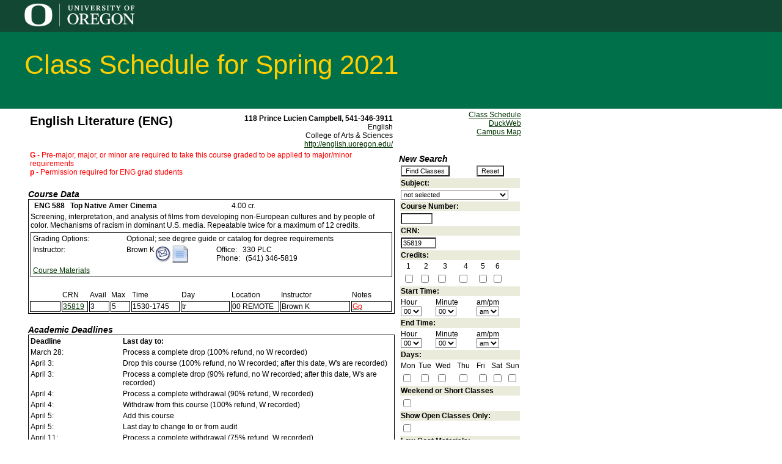

--- FILE ---
content_type: text/html;charset=UTF-8
request_url: https://duckweb.uoregon.edu/duckweb/hwskdhnt.p_viewdetl?term=202003&crn=35819
body_size: 35658
content:
<!DOCTYPE HTML PUBLIC "-//W3C//DTD HTML 4.01 Transitional//EN">
<HTML lang="en">
<head>
<META http-equiv="Content-Type" content="text/html; charset=UTF-8">
<meta http-equiv="Pragma" name="Cache-Control" content="no-cache">
<meta http-equiv="Cache-Control" name="Cache-Control" content="no-cache">
<LINK REL="stylesheet" HREF="/css/duckhunt_new.css" TYPE="text/css">
<LINK REL="stylesheet" HREF="/css/web_defaultprint.css" TYPE="text/css" media="print">
<link rel="stylesheet" type="text/css" href="/css/styles-minimal.css">
<title>CRN Detailed Information</title>
<meta http-equiv="Content-Script-Type" name="Default_Script_Language" content="text/javascript">
<SCRIPT LANGUAGE="JavaScript" TYPE="text/javascript">
<!-- Hide JavaScript from older browsers 
window.onunload = function() {submitcount=0;}
var submitcount=0;
function checkSubmit() {
if (submitcount == 0)
   {
   submitcount++;
   return true;
   }
else
   {
alert("Your changes have already been submitted.");
   return false;
   }
}
//  End script hiding -->
</SCRIPT>
<SCRIPT LANGUAGE="JavaScript" TYPE="text/javascript">
<!-- Hide JavaScript from older browsers 
//  Function to open a window
function windowOpen(window_url) {
   helpWin = window.open(window_url,'','toolbar=yes,status=no,scrollbars=yes,menubar=yes,resizable=yes,directories=no,location=no ');
   if (document.images) { 
       if (helpWin) helpWin.focus()
   }
}
//  End script hiding -->
</SCRIPT>
</head>
<body>
<div class="uoheader"><div class="uoheader__container"><div class="uoheader__logo-container"><a rel="home" href="http://www.uoregon.edu"><img width="200" height="43" alt="University of Oregon" title="University of Oregon" src="/css/uo-logo@2x.png"></a></div></div></div>
<!-- Standard Simple Style Site Header --><div class="site-header"><h1 class="site-header__site-name">Class Schedule for Spring 2021</h1></div>
<div class="headerwrapperdiv">
<div class="pageheaderdiv1">
<a href="#main_content" onMouseover="window.status='Go to Main Content'; return true" onMouseout="window.status=''; return true" OnFocus="window.status='Go to Main Content'; return true" onBlur="window.status=''; return true" class="skiplinks">Go to Main Content</a>
</DIV>
<table  CLASS="plaintable" SUMMARY="This table displays Menu Items and Banner Search textbox." WIDTH="100%">
<tr>
<TD CLASS="pldefault">
<div class="headerlinksdiv2">
&nbsp;
</div>
</TD>
<TD CLASS="pldefault"><p class="rightaligntext">
<SPAN class="pageheaderlinks">
<a href="/wtlhelp/twbhhelp.htm" accesskey="H" onClick="popup = window.open('/wtlhelp/twbhhelp.htm', 'PopupPage','height=500,width=450,scrollbars=yes,resizable=yes'); return false" target="_blank" onMouseOver="window.status='';  return true" onMouseOut="window.status=''; return true"onFocus="window.status='';  return true" onBlur="window.status=''; return true"  class="submenulinktext2">HELP</a>
|
<a href="twbkwbis.P_Logout" accesskey="3" class="submenulinktext2">EXIT</a>
</span>
</TD>
</tr>
</table>
</DIV>
<div class="pagetitlediv">
<table  CLASS="plaintable" SUMMARY="This table displays title and static header displays." WIDTH="100%">
<tr>
<TD CLASS="pldefault">
<h2>Spring 2021</h2>
</TD>
<TD CLASS="pldefault">
&nbsp;
</TD>
<TD CLASS="pldefault"><p class="rightaligntext">
<div class="staticheaders">
</div>
</TD>
</tr>
<tr>
<TD class="bg3" width="100%" colSpan=3><img src="/wtlgifs/web_transparent.gif" alt="Transparent Image" TITLE="Transparent Image"  NAME="web_transparent" HSPACE=0 VSPACE=0 BORDER=0 HEIGHT=3 WIDTH=10  /></TD>
</tr>
</table>
<a name="main_content"></a>
</DIV>
<div class="pagebodydiv">
<!--  ** END OF twbkwbis.P_OpenDoc **  -->

<table  CLASS="plaintable" width="750">
<tr>
<TD  rowspan="2" width="600" CLASS="pldefault">
<table  CLASS="plaintable" width="600">
<tr>
<TD width="600" CLASS="pldefault">
<table  CLASS="plaintable" width="600">
<tr>
<td CLASS="pltitle"width="300"><div class="subjheading">English Literature (ENG)</div></td>
<TD width="300" CLASS="pldefault">
<div class="deptaddr"><b>118 Prince Lucien Campbell, 541-346-3911</b></div>
<div class="deptaddr">English<br>College of Arts & Sciences</div>
<div class="deptaddr"><a href="http://http://english.uoregon.edu/">http://english.uoregon.edu/</a></div>
</TD>
</tr>
<tr>
<TD COLSPAN="2" width="600" align="left" CLASS="pldefault">
<div class="notes"><b>G</b> - Pre-major, major, or minor are required to take this course graded to be applied to major/minor requirements</div>
<div class="notes"><b>p</b> - Permission required for ENG grad students</div>
</TD>
</tr>
</table>
</TD>
</tr>
<tr>
<TD width="600" CLASS="pldefault">
<table  CLASS="datadisplaytable" SUMMARY="This layout table is used to present the sections found" width="600"><caption class="captiontext">Course Data</caption>
<tr>
<td colspan="6" CLASS="dddead" width="323"><b>&nbsp;&nbsp;ENG 588 &nbsp;&nbsp;Top Native Amer Cinema</b></td>
<td colspan="3" CLASS="dddead" width="275">4.00 cr.</td>
</tr>
<tr>
<td colspan="15" CLASS="dddead">Screening, interpretation, and analysis of films from developing non-European cultures and by people of color. Mechanisms of racism in dominant U.S. media. Repeatable twice for a maximum of 12 credits.</td>
</tr>
<tr>
<TD COLSPAN="15" CLASS="dddead">
<table  CLASS="datadisplaytable" >
<tr>
<td CLASS="dddead"width="150" nowrap><span class="right150">Grading Options:</span></td>
<TD COLSPAN="2"  width="500" CLASS="dddead">
Optional; see degree guide or catalog for degree requirements
</TD>
</tr>
<tr>
<td CLASS="dddead"width="150"><span class="right150">Instructor:</span></td>
<td CLASS="dddead"width="150">Brown K<a href="mailto:kbrown@uoregon.edu"    target="Kirby L. Brown" ><img src="/wtlgifs/web_email.gif" align="top" alt="E-mail" TITLE="E-mail"  NAME="web_email" HSPACE=0 VSPACE=0 BORDER=0 HEIGHT=28 WIDTH=28  /></a><a href="http://english.uoregon.edu/profile/kbrown" onMouseover="window.status='Homepage'; return true"  onMouseout="window.status='' ; return true"  onFocus="window.status='Homepage'; return true"  onBlur="window.status='' ; return true" target="Kirby L. Brown" ><img src="/wtlgifs/web_details.gif" align="top" alt="Homepage" TITLE="Homepage"  NAME="web_home" HSPACE=0 VSPACE=0 BORDER=0 HEIGHT=28 WIDTH=28  /></a></td>
<TD width="300" CLASS="dddead">
<span class="right50">Office: </span>
&nbsp;&nbsp;330 PLC<br>
<span class="right50">Phone: </span>
&nbsp;&nbsp;(541) 346-5819<br>
</TD>
</tr>
<tr>
<tr>
<td CLASS="dddead"width="150"><span class="right150"><a href="https://www.uoduckstore.com/book-search-results?crn=35819&term=202003">Course Materials</a></span> </td>
</tr>
</table>
</TD>
</tr>
<tr>
<td colspan="15" CLASS="dddead">&nbsp;</td>
</tr>
<tr>
<td CLASS="dddead" width="60">&nbsp;</td>
<td CLASS="dddead" width="40">CRN</td>
<td CLASS="dddead" width="30">Avail</td>
<td CLASS="dddead" width="30">Max</td>
<td CLASS="dddead" width="75">Time</td>
<td CLASS="dddead" width="90">Day</td>
<td CLASS="dddead" width="75">Location</td>
<td CLASS="dddead" width="110">Instructor</td>
<td CLASS="dddead" width="70">Notes</td>
</tr>
<tr>
<td rowspan="1" CLASS="dddefault" width="60">&nbsp;</td>
<td rowspan="1" CLASS="dddefault" width="40"><a href="/duckweb/hwskdhnt.p_viewdetl?term=202003&amp;crn=35819" onMouseOver="window.status='CRN Detail';  return true" onFocus="window.status='CRN Detail';  return true" onMouseOut="window.status='';  return true"onBlur="window.status='';  return true">35819</a></td>
<td rowspan="1" CLASS="dddefault" width="30">3</td>
<td rowspan="1" CLASS="dddefault" width="30">5</td>
<td rowspan="1" nowrap="nowrap" CLASS="dddefault" width="75">1530-1745</td>
<td rowspan="1" CLASS="dddefault" width="90">tr</td>
<td rowspan="1" nowrap="nowrap" CLASS="dddefault" width="75">00 REMOTE</td>
<td rowspan="1" nowrap="nowrap" CLASS="dddefault" width="110">Brown K</td>
<td rowspan="1" CLASS="dddefault" width="70"><a href="/duckweb/hwskdhnt.p_viewdetl?term=202003&amp;crn=35819"><span class="notes">Gp</span></a></td>
</tr>
</table>
</TD>
</tr>
<tr>
<TD CLASS="dead">
<table  CLASS="datadisplaytable" width="600"><caption class="captiontext">Academic Deadlines</caption>
<tr>
<td CLASS="dddead" width="150"><span class="right150"><b>Deadline</b>&nbsp;&nbsp;&nbsp;&nbsp;</span></td>
<td CLASS="dddead" width="450"><b>Last day to:</b></td>
</tr>
<tr>
<td CLASS="dddead" width="150"><span  class="right150">March     28:&nbsp;&nbsp;</span></td>
<td CLASS="dddead" width="450">Process a complete drop (100% refund, no W recorded)</td>
</tr>
<tr>
<td CLASS="dddead" width="150"><span  class="right150">April     3:&nbsp;&nbsp;</span></td>
<td CLASS="dddead" width="450">Drop this course (100% refund, no W recorded; after this date, W's are recorded)</td>
</tr>
<tr>
<td CLASS="dddead" width="150"><span  class="right150">April     3:&nbsp;&nbsp;</span></td>
<td CLASS="dddead" width="450">Process a complete drop (90% refund, no W recorded; after this date, W's are recorded)</td>
</tr>
<tr>
<td CLASS="dddead" width="150"><span  class="right150">April     4:&nbsp;&nbsp;</span></td>
<td CLASS="dddead" width="450">Process a complete withdrawal (90% refund, W recorded)</td>
</tr>
<tr>
<td CLASS="dddead" width="150"><span  class="right150">April     4:&nbsp;&nbsp;</span></td>
<td CLASS="dddead" width="450">Withdraw from this course (100% refund, W recorded)</td>
</tr>
<tr>
<td CLASS="dddead" width="150"><span  class="right150">April     5:&nbsp;&nbsp;</span></td>
<td CLASS="dddead" width="450">Add this course</td>
</tr>
<tr>
<td CLASS="dddead" width="150"><span  class="right150">April     5:&nbsp;&nbsp;</span></td>
<td CLASS="dddead" width="450">Last day to change to or from audit</td>
</tr>
<tr>
<td CLASS="dddead" width="150"><span  class="right150">April     11:&nbsp;&nbsp;</span></td>
<td CLASS="dddead" width="450">Process a complete withdrawal (75% refund, W recorded)</td>
</tr>
<tr>
<td CLASS="dddead" width="150"><span  class="right150">April     11:&nbsp;&nbsp;</span></td>
<td CLASS="dddead" width="450">Withdraw from this course (75% refund, W recorded)</td>
</tr>
<tr>
<td CLASS="dddead" width="150"><span  class="right150">April     18:&nbsp;&nbsp;</span></td>
<td CLASS="dddead" width="450">Process a complete withdrawal (50% refund, W recorded)</td>
</tr>
<tr>
<td CLASS="dddead" width="150"><span  class="right150">April     18:&nbsp;&nbsp;</span></td>
<td CLASS="dddead" width="450">Withdraw from this course (50% refund, W recorded)</td>
</tr>
<tr>
<td CLASS="dddead" width="150"><span  class="right150">April     25:&nbsp;&nbsp;</span></td>
<td CLASS="dddead" width="450">Process a complete withdrawal (25% refund, W recorded)</td>
</tr>
<tr>
<td CLASS="dddead" width="150"><span  class="right150">April     25:&nbsp;&nbsp;</span></td>
<td CLASS="dddead" width="450">Withdraw from this course (25% refund, W recorded)</td>
</tr>
<tr>
<td CLASS="dddead" width="150"><span  class="right150">May       16:&nbsp;&nbsp;</span></td>
<td CLASS="dddead" width="450">Withdraw from this course (0% refund, W recorded)</td>
</tr>
<tr>
<TD COLSPAN="2" CLASS="dddead">
<div class="infotextdiv"><table  CLASS="infotexttable" SUMMARY="This layout table contains information that may be helpful in understanding the content and functionality of this page.  It could be a brief set of instructions, a description of error messages, or other special information."><tr><td CLASS="indefault"><img src="/wtlgifs/web_caution.gif" alt="Caution" TITLE="Caution"  NAME="web_caution" HSPACE=0 VSPACE=0 BORDER=0 HEIGHT=28 WIDTH=28  /></td><td CLASS="indefault"><SPAN class="infotext"> For information on last day to Change Grade Option or Change Variable credit: <A HREF="https://registrar.uoregon.edu/dates-deadlines">Dates & Deadlines calendar</A> <p>You can't drop your last class using the "Add/Drop" menu in DuckWeb. Go to the “Completely Withdraw from Term/University” link to begin the complete withdrawal process. If you need assistance with a complete drop or a complete withdrawal, <A HREF="https://advising.uoregon.edu/connect-advisors">connect with an Academic Advisor</A>.  If you are attempting to completely withdraw after business hours, and have difficulty, please contact the an Academic Advisor the next business day.</SPAN></td></tr></table><p></DIV>
</TD>
</tr>
</table>
</TD>
</tr>
</table>
</TD>
<TD width="100" CLASS="default">
<div class="deptaddr"><a href="javascript:void(window.open('http://classes.uoregon.edu/duckweb/hwskdhnt.schedule_of_classes' ,'', 'toolbar=yes,scrollbars=yes,menubar=yes,resizable=yes'))">Class Schedule</a></div>
<div class="deptaddr"><a href="javascript:void(window.open('https://duckweb.uoregon.edu' ,'', 'toolbar=yes,scrollbars=yes,menubar=yes,resizable=yes'))">DuckWeb</a></div>
<div class="deptaddr"><a href="javascript:void(window.open('http://map.uoregon.edu/campusMaps/scheduleMap.pdf' ,'', 'toolbar=yes,scrollbars=yes,menubar=yes,resizable=yes,height=420,width=640'))">Campus Map</a></div>
</TD>
</tr>
<tr>
<TD CLASS="default">
<script language=javascript>
 function reset_form ()
{ 
  document.forms[0].sel_subj[1].value = "%";
  document.forms[0].sel_crse.value = "";
  document.forms[0].sel_crn.value = "";
  document.forms[0].sel_cred[1].checked = false;
  document.forms[0].sel_cred[2].checked = false;
  document.forms[0].sel_cred[3].checked = false;
  document.forms[0].sel_cred[4].checked = false;
  document.forms[0].sel_cred[5].checked = false;
  document.forms[0].sel_cred[6].checked = false;
  document.forms[0].begin_hh.value = "0";
  document.forms[0].begin_mi.value = "0";
  document.forms[0].begin_ap.value = "a";
  document.forms[0].end_hh.value = "0";
  document.forms[0].end_mi.value = "0";
  document.forms[0].end_ap.value = "a";
  document.forms[0].sel_day[1].checked = false;
  document.forms[0].sel_day[2].checked = false;
  document.forms[0].sel_day[3].checked = false;
  document.forms[0].sel_day[4].checked = false;
  document.forms[0].sel_day[5].checked = false;
  document.forms[0].sel_day[6].checked = false;
  document.forms[0].sel_day[7].checked = false;
  document.forms[0].sel_open[1].checked = false;
  document.forms[0].sel_weekend[1].checked = false;
  document.forms[0].sel_attr[2].checked = false;
  document.forms[0].sel_attr[3].checked = false;
  return false;  
   }   
 function check_form ()          
{                                
  if ((document.forms[0].sel_subj[1].value == "%")     
   && (document.forms[0].sel_crse.value == "")         
   && (document.forms[0].sel_crn.value == "")          
   && (document.forms[0].sel_cred[1].checked == false) 
   && (document.forms[0].sel_cred[2].checked == false) 
   && (document.forms[0].sel_cred[3].checked == false) 
   && (document.forms[0].sel_cred[4].checked == false) 
   && (document.forms[0].sel_cred[5].checked == false) 
   && (document.forms[0].sel_cred[6].checked == false) 
   && (document.forms[0].begin_hh.value == "0")        
   && (document.forms[0].begin_mi.value == "0")        
   && (document.forms[0].begin_ap.value == "a")        
   && (document.forms[0].end_hh.value == "0")          
   && (document.forms[0].end_mi.value == "0")          
   && (document.forms[0].end_ap.value == "a")          
   && (document.forms[0].sel_day[1].checked == false)  
   && (document.forms[0].sel_day[2].checked == false)  
   && (document.forms[0].sel_day[3].checked == false)  
   && (document.forms[0].sel_day[4].checked == false)  
   && (document.forms[0].sel_day[5].checked == false)  
   && (document.forms[0].sel_day[6].checked == false)  
   && (document.forms[0].sel_day[7].checked == false)  
   && (document.forms[0].sel_attr[2].checked == false)  
   && (document.forms[0].sel_attr[3].checked == false)  
   && (document.forms[0].sel_weekend[1].checked == false) )
   { 
     alert("Search Criteria must be specified"); 
     return false;                               
   }   
}      
 </script>
<form action="/duckweb/hwskdhnt.P_ListCrse" method=""get"" onSubmit="return check_form()" onReset="return reset_form()">
<input type="hidden" name="term_in" value="202003" />
<input type="hidden" name="sel_subj" value="dummy" />
<input type="hidden" name="sel_day" value="dummy" />
<input type="hidden" name="sel_schd" value="dummy" />
<input type="hidden" name="sel_insm" value="dummy" />
<input type="hidden" name="sel_camp" value="dummy" />
<input type="hidden" name="sel_levl" value="dummy" />
<input type="hidden" name="sel_sess" value="dummy" />
<input type="hidden" name="sel_instr" value="dummy" />
<input type="hidden" name="sel_ptrm" value="dummy" />
<input type="hidden" name="sel_attr" value="dummy" />
<input type="hidden" name="sel_cred" value="dummy" />
<input type="hidden" name="sel_tuition" value="dummy" />
<input type="hidden" name="sel_open" value="dummy" />
<input type="hidden" name="sel_weekend" value="dummy" />
<input type="hidden" name="sel_title" value="" />
<input type="hidden" name="sel_to_cred" value="" />
<input type="hidden" name="sel_from_cred" value="" />
<input type="hidden" name="submit_btn" value="Submit" />
<table  CLASS="dataentrytable" SUMMARY="Table is used to present the course search criteria"width="200"><caption class="captiontext">New Search</caption>
<tr>
<td colspan="4" CLASS="dedefault"><input type="submit" value="Find Classes" /></td>
<td colspan="3" CLASS="dedefault"><input type="reset" VALUE="Reset" /></td>
</tr>
<tr>
<td colspan="7" CLASS="delabel" scope="row" ><LABEL for=subj_id><SPAN class="fieldlabeltext">Subject: </SPAN></LABEL></td>
</tr>
<tr>
<TD COLSPAN="7" CLASS="dedefault">
<select name="sel_subj" size="1" ID="subj_id" class="selects">
<OPTION VALUE="%" SELECTED>not selected</OPTION>
<OPTION VALUE="AAAP">AAAP - Historic Preservatio</OPTION>
<OPTION VALUE="ACTG">ACTG - Accounting</OPTION>
<OPTION VALUE="AEIS">AEIS - Acad Eng for Intl St</OPTION>
<OPTION VALUE="AFR">AFR - African Studies</OPTION>
<OPTION VALUE="ANTH">ANTH - Anthropology</OPTION>
<OPTION VALUE="ANTM">ANTM - Museum Natural Cultu</OPTION>
<OPTION VALUE="ARB">ARB - Arabic</OPTION>
<OPTION VALUE="ARCH">ARCH - Architecture</OPTION>
<OPTION VALUE="ARH">ARH - Art History</OPTION>
<OPTION VALUE="ART">ART - Art</OPTION>
<OPTION VALUE="ARTC">ARTC - Ceramics</OPTION>
<OPTION VALUE="ARTD">ARTD - Art &amp; Technology</OPTION>
<OPTION VALUE="ARTF">ARTF - Fibers</OPTION>
<OPTION VALUE="ARTM">ARTM - Metalsmithing &amp; Jewe</OPTION>
<OPTION VALUE="ARTO">ARTO - Photography</OPTION>
<OPTION VALUE="ARTP">ARTP - Painting</OPTION>
<OPTION VALUE="ARTR">ARTR - Printmaking</OPTION>
<OPTION VALUE="ARTS">ARTS - Sculpture</OPTION>
<OPTION VALUE="ASIA">ASIA - Asian Studies</OPTION>
<OPTION VALUE="ASL">ASL - American Sign Langua</OPTION>
<OPTION VALUE="ASTR">ASTR - Astronomy</OPTION>
<OPTION VALUE="BA">BA - Business Administrat</OPTION>
<OPTION VALUE="BE">BE - Business Environment</OPTION>
<OPTION VALUE="BEHT">BEHT - Behavioral Health</OPTION>
<OPTION VALUE="BI">BI - Biology</OPTION>
<OPTION VALUE="BIKC">BIKC - Biology - Knight Cam</OPTION>
<OPTION VALUE="BIOE">BIOE - Bioengineering - Kni</OPTION>
<OPTION VALUE="BLST">BLST - Black Studies</OPTION>
<OPTION VALUE="BRIN">BRIN - Brewing Innovation</OPTION>
<OPTION VALUE="CAS">CAS - College of Arts &amp; Sc</OPTION>
<OPTION VALUE="CDS">CDS - Communication Disord</OPTION>
<OPTION VALUE="CFT">CFT - Couples &amp; Family The</OPTION>
<OPTION VALUE="CH">CH - Chemistry</OPTION>
<OPTION VALUE="CHKC">CHKC - Chemistry - Knight C</OPTION>
<OPTION VALUE="CHN">CHN - Chinese</OPTION>
<OPTION VALUE="CINE">CINE - Cinema Studies</OPTION>
<OPTION VALUE="CIS">CIS - Computer &amp; Informati</OPTION>
<OPTION VALUE="CIT">CIT - Computer Information</OPTION>
<OPTION VALUE="CLAS">CLAS - Classics</OPTION>
<OPTION VALUE="COLT">COLT - Comparative Literatu</OPTION>
<OPTION VALUE="COSO">COSO - Commerce &amp; Society</OPTION>
<OPTION VALUE="CPSY">CPSY - Counseling Psycholog</OPTION>
<OPTION VALUE="CRES">CRES - Conflict &amp; Dispute R</OPTION>
<OPTION VALUE="CRIM">CRIM - Criminology</OPTION>
<OPTION VALUE="CRWR">CRWR - Creative Writing</OPTION>
<OPTION VALUE="CS">CS - Computer Science</OPTION>
<OPTION VALUE="DAN">DAN - Dance Professional</OPTION>
<OPTION VALUE="DANC">DANC - Dance Activity</OPTION>
<OPTION VALUE="DBST">DBST - Disability Studies</OPTION>
<OPTION VALUE="DIGH">DIGH - Digital Humanities</OPTION>
<OPTION VALUE="DIST">DIST - Distance Education</OPTION>
<OPTION VALUE="DSCI">DSCI - Data Science</OPTION>
<OPTION VALUE="DSGN">DSGN - College of Design</OPTION>
<OPTION VALUE="EALL">EALL - East Asian Lang &amp; Li</OPTION>
<OPTION VALUE="EC">EC - Economics</OPTION>
<OPTION VALUE="EDLD">EDLD - Educational Leadersh</OPTION>
<OPTION VALUE="EDST">EDST - Education Studies</OPTION>
<OPTION VALUE="EDUC">EDUC - Education</OPTION>
<OPTION VALUE="ENG">ENG - English</OPTION>
<OPTION VALUE="ENVD">ENVD - Environmental Design</OPTION>
<OPTION VALUE="ENVS">ENVS - Environmental Studie</OPTION>
<OPTION VALUE="ERTH">ERTH - Earth Sciences</OPTION>
<OPTION VALUE="ES">ES - Ethnic Studies</OPTION>
<OPTION VALUE="EURO">EURO - European Studies</OPTION>
<OPTION VALUE="FHS">FHS - Family &amp; Human Servi</OPTION>
<OPTION VALUE="FIN">FIN - Finance</OPTION>
<OPTION VALUE="FLR">FLR - Folklore</OPTION>
<OPTION VALUE="FR">FR - French</OPTION>
<OPTION VALUE="GEOG">GEOG - Geography</OPTION>
<OPTION VALUE="GER">GER - German</OPTION>
<OPTION VALUE="GLBL">GLBL - Global Studies</OPTION>
<OPTION VALUE="GRK">GRK - Greek</OPTION>
<OPTION VALUE="GRST">GRST - Graduate Studies</OPTION>
<OPTION VALUE="GSAE">GSAE - GSS: Applied Econ, B</OPTION>
<OPTION VALUE="GSCL">GSCL - GSS: Crime, Law &amp; So</OPTION>
<OPTION VALUE="GSGE">GSGE - GSS: Globaliz, Envir</OPTION>
<OPTION VALUE="GSL">GSL - Global Studies and L</OPTION>
<OPTION VALUE="GSST">GSST - GSS: Social Studies </OPTION>
<OPTION VALUE="HBRW">HBRW - Hebrew</OPTION>
<OPTION VALUE="HC">HC - Honors College</OPTION>
<OPTION VALUE="HIST">HIST - History</OPTION>
<OPTION VALUE="HPHY">HPHY - Human Physiology</OPTION>
<OPTION VALUE="HUM">HUM - Humanities</OPTION>
<OPTION VALUE="IARC">IARC - Interior Architectur</OPTION>
<OPTION VALUE="ICH">ICH - Ichishki'in</OPTION>
<OPTION VALUE="IST">IST - Interdisciplinary St</OPTION>
<OPTION VALUE="ITAL">ITAL - Italian</OPTION>
<OPTION VALUE="J">J - Journalism</OPTION>
<OPTION VALUE="JCOM">JCOM - Journalism &amp; Communi</OPTION>
<OPTION VALUE="JDST">JDST - Judaic Studies</OPTION>
<OPTION VALUE="JPN">JPN - Japanese</OPTION>
<OPTION VALUE="KRN">KRN - Korean</OPTION>
<OPTION VALUE="LA">LA - Landscape Architectu</OPTION>
<OPTION VALUE="LAS">LAS - Latin American Studi</OPTION>
<OPTION VALUE="LAT">LAT - Latin</OPTION>
<OPTION VALUE="LAW">LAW - Law</OPTION>
<OPTION VALUE="LERC">LERC - Labor Educ &amp; Researc</OPTION>
<OPTION VALUE="LIB">LIB - Library</OPTION>
<OPTION VALUE="LING">LING - Linguistics</OPTION>
<OPTION VALUE="LT">LT - Language Teaching</OPTION>
<OPTION VALUE="LTNX">LTNX - Latinx Studies</OPTION>
<OPTION VALUE="MATH">MATH - Mathematics</OPTION>
<OPTION VALUE="MDVL">MDVL - Medieval Studies</OPTION>
<OPTION VALUE="MENA">MENA - Middle East &amp; North </OPTION>
<OPTION VALUE="MGMT">MGMT - Management</OPTION>
<OPTION VALUE="MIL">MIL - Military Science</OPTION>
<OPTION VALUE="MKTG">MKTG - Marketing</OPTION>
<OPTION VALUE="MSTC">MSTC - Materials Science &amp; </OPTION>
<OPTION VALUE="MUE">MUE - Music Education</OPTION>
<OPTION VALUE="MUJ">MUJ - Music Jazz Studies</OPTION>
<OPTION VALUE="MUP">MUP - Music Performance</OPTION>
<OPTION VALUE="MUS">MUS - Music</OPTION>
<OPTION VALUE="NAS">NAS - Native American Stud</OPTION>
<OPTION VALUE="NEUR">NEUR - Neuroscience</OPTION>
<OPTION VALUE="OBA">OBA - Operat &amp; Business An</OPTION>
<OPTION VALUE="OIMB">OIMB - Oregon Inst of Marin</OPTION>
<OPTION VALUE="PD">PD - Product Design</OPTION>
<OPTION VALUE="PDX">PDX - UO Portland Programs</OPTION>
<OPTION VALUE="PE">PE - Physical Education-A</OPTION>
<OPTION VALUE="PEAQ">PEAQ - PE Aquatics</OPTION>
<OPTION VALUE="PEAS">PEAS - PE Aquatics-SCUBA</OPTION>
<OPTION VALUE="PEC">PEC - PE Certification</OPTION>
<OPTION VALUE="PEF">PEF - PE Fitness</OPTION>
<OPTION VALUE="PEI">PEI - PE Individual Activi</OPTION>
<OPTION VALUE="PEIA">PEIA - PE Intercollegiate A</OPTION>
<OPTION VALUE="PEL">PEL - PE Leadership</OPTION>
<OPTION VALUE="PEMA">PEMA - PE Martial Arts</OPTION>
<OPTION VALUE="PEMB">PEMB - PE Mind-Body</OPTION>
<OPTION VALUE="PEO">PEO - PE Outdoor Pursuits</OPTION>
<OPTION VALUE="PERS">PERS - PE Racquet Sports</OPTION>
<OPTION VALUE="PERU">PERU - PE Running</OPTION>
<OPTION VALUE="PETS">PETS - PE Team Sports</OPTION>
<OPTION VALUE="PEW">PEW - PE Weight Training</OPTION>
<OPTION VALUE="PHIL">PHIL - Philosophy</OPTION>
<OPTION VALUE="PHKC">PHKC - Physics - Knight Cam</OPTION>
<OPTION VALUE="PHYS">PHYS - Physics</OPTION>
<OPTION VALUE="PORT">PORT - Portuguese</OPTION>
<OPTION VALUE="PPPM">PPPM - Planning Public Poli</OPTION>
<OPTION VALUE="PREV">PREV - Prevention Science</OPTION>
<OPTION VALUE="PS">PS - Political Science</OPTION>
<OPTION VALUE="PSY">PSY - Psychology</OPTION>
<OPTION VALUE="QST">QST - Queer Studies</OPTION>
<OPTION VALUE="REES">REES - Russ, E Euro &amp; Euras</OPTION>
<OPTION VALUE="REL">REL - Religious Studies</OPTION>
<OPTION VALUE="RL">RL - Romance Languages</OPTION>
<OPTION VALUE="RUSS">RUSS - Russian</OPTION>
<OPTION VALUE="SBUS">SBUS - Sports Business</OPTION>
<OPTION VALUE="SCAN">SCAN - Scandinavian</OPTION>
<OPTION VALUE="SCYP">SCYP - Sustainable City Yea</OPTION>
<OPTION VALUE="SOC">SOC - Sociology</OPTION>
<OPTION VALUE="SPAN">SPAN - Spanish</OPTION>
<OPTION VALUE="SPD">SPD - Sports Product Desig</OPTION>
<OPTION VALUE="SPED">SPED - Special Education</OPTION>
<OPTION VALUE="SPM">SPM - Sports Product Manag</OPTION>
<OPTION VALUE="SPSY">SPSY - School Psychology</OPTION>
<OPTION VALUE="STAT">STAT - Statistics</OPTION>
<OPTION VALUE="SWAH">SWAH - Swahili</OPTION>
<OPTION VALUE="SWED">SWED - Swedish</OPTION>
<OPTION VALUE="TA">TA - Theater Arts</OPTION>
<OPTION VALUE="UGST">UGST - Undergraduate Studie</OPTION>
<OPTION VALUE="WGS">WGS - Women's &amp; Gender Stu</OPTION>
<OPTION VALUE="WR">WR - Writing</OPTION>
</select>
</TD>
</tr>
<tr>
<td colspan="7" CLASS="delabel" scope="row" ><LABEL for=crse_id><SPAN class="fieldlabeltext">Course Number: </SPAN></LABEL></td>
</tr>
<tr>
<td colspan="7" CLASS="dedefault"><input type="text" name="sel_crse" size="6" maxlength="5" ID = "crse_id" /></td>
</tr>
<tr>
<td colspan="7" CLASS="delabel" scope="row" ><LABEL for=crn_id><SPAN class="fieldlabeltext">CRN:</SPAN></LABEL></td>
</tr>
<tr>
<td colspan="7" CLASS="dedefault"><input type="text" name="sel_crn" size="7" maxlength="6" value="35819" ID = "crn_id" /></td>
</tr>
<tr>
<td colspan="7" CLASS="delabel" scope="row" ><LABEL for=credits_id><SPAN class="fieldlabeltext">Credits:</SPAN></LABEL></td>
</tr>
<tr>
<td CLASS="dedefault"><p class="centeraligntext">1</p></td>
<td CLASS="dedefault"><p class="centeraligntext">2</p></td>
<td CLASS="dedefault"><p class="centeraligntext">3</p></td>
<td CLASS="dedefault"><p class="centeraligntext">4</p></td>
<td CLASS="dedefault"><p class="centeraligntext">5</p></td>
<td CLASS="dedefault"><p class="centeraligntext">6</p></td>
</tr>
<tr>
<TD CLASS="dedefault"><p class="centeraligntext">
<input type="checkbox" name="sel_cred" value="1" ID="sel_cred_1_id" />
<LABEL for=sel_cred_1_id><SPAN class="fieldlabeltextinvisible">1</SPAN></LABEL>
</TD>
<TD CLASS="dedefault">
<input type="checkbox" name="sel_cred" value="2" ID="sel_cred_2_id" />
<LABEL for=sel_cred_2_id><SPAN class="fieldlabeltextinvisible">2</SPAN></LABEL>
</TD>
<TD CLASS="dedefault">
<input type="checkbox" name="sel_cred" value="3" ID="sel_cred_3_id" />
<LABEL for=sel_cred_3_id><SPAN class="fieldlabeltextinvisible">3</SPAN></LABEL>
</TD>
<TD CLASS="dedefault">
<input type="checkbox" name="sel_cred" value="4" ID="sel_cred_4_id" />
<LABEL for=sel_cred_4_id><SPAN class="fieldlabeltextinvisible">4</SPAN></LABEL>
</TD>
<TD CLASS="dedefault">
<input type="checkbox" name="sel_cred" value="5" ID="sel_cred_5_id" />
<LABEL for=sel_cred_5_id><SPAN class="fieldlabeltextinvisible">5</SPAN></LABEL>
</TD>
<TD CLASS="dedefault">
<input type="checkbox" name="sel_cred" value="6" ID="sel_cred_6_id" />
<LABEL for=sel_cred_6_id><SPAN class="fieldlabeltextinvisible">6</SPAN></LABEL>
</TD>
</tr>
<tr>
<td colspan="7" CLASS="delabel" scope="row" ><LABEL><SPAN class="fieldlabeltext">Start Time: </SPAN></LABEL></td>
</tr>
<tr>
<TD COLSPAN="2" CLASS="dedefault">
<LABEL for=begin_hh_id><SPAN class="fieldlabeltextinvisible">Hour</SPAN></LABEL>
Hour <select name="begin_hh" size="1" ID="begin_hh_id" class="selects">
<OPTION VALUE="0"> 00</OPTION>
<OPTION VALUE="1"> 01</OPTION>
<OPTION VALUE="2"> 02</OPTION>
<OPTION VALUE="3"> 03</OPTION>
<OPTION VALUE="4"> 04</OPTION>
<OPTION VALUE="5"> 05</OPTION>
<OPTION VALUE="6"> 06</OPTION>
<OPTION VALUE="7"> 07</OPTION>
<OPTION VALUE="8"> 08</OPTION>
<OPTION VALUE="9"> 09</OPTION>
<OPTION VALUE="10"> 10</OPTION>
<OPTION VALUE="11"> 11</OPTION>
<OPTION VALUE="12"> 12</OPTION>
</select>
</TD>
<TD COLSPAN="2" CLASS="dedefault">
<LABEL for=begin_mi_id><SPAN class="fieldlabeltextinvisible">Minute</SPAN></LABEL>
Minute <select name="begin_mi" size="1" ID="begin_mi_id" class="selects">
<OPTION VALUE="0"> 00</OPTION>
<OPTION VALUE="5"> 05</OPTION>
<OPTION VALUE="10"> 10</OPTION>
<OPTION VALUE="15"> 15</OPTION>
<OPTION VALUE="20"> 20</OPTION>
<OPTION VALUE="25"> 25</OPTION>
<OPTION VALUE="30"> 30</OPTION>
<OPTION VALUE="35"> 35</OPTION>
<OPTION VALUE="40"> 40</OPTION>
<OPTION VALUE="45"> 45</OPTION>
<OPTION VALUE="50"> 50</OPTION>
<OPTION VALUE="55"> 55</OPTION>
</select>
</TD>
<TD COLSPAN="3" CLASS="dedefault">
<LABEL for=begin_ap_id><SPAN class="fieldlabeltextinvisible">am/pm</SPAN></LABEL>
am/pm <select name="begin_ap" size="1" ID="begin_ap_id" class="selects">
<OPTION VALUE="a">am</OPTION>
<OPTION VALUE="p">pm</OPTION>
</select>
</TD>
</tr>
<tr>
<td colspan="7" CLASS="delabel" scope="row" ><LABEL><SPAN class="fieldlabeltext">End Time: </SPAN></LABEL></td>
</tr>
<tr>
<TD COLSPAN="2" CLASS="dedefault">
<LABEL for=end_hh_id><SPAN class="fieldlabeltextinvisible">Hour</SPAN></LABEL>
Hour <select name="end_hh" size="1" ID="end_hh_id" class="selects">
<OPTION VALUE="0"> 00</OPTION>
<OPTION VALUE="1"> 01</OPTION>
<OPTION VALUE="2"> 02</OPTION>
<OPTION VALUE="3"> 03</OPTION>
<OPTION VALUE="4"> 04</OPTION>
<OPTION VALUE="5"> 05</OPTION>
<OPTION VALUE="6"> 06</OPTION>
<OPTION VALUE="7"> 07</OPTION>
<OPTION VALUE="8"> 08</OPTION>
<OPTION VALUE="9"> 09</OPTION>
<OPTION VALUE="10"> 10</OPTION>
<OPTION VALUE="11"> 11</OPTION>
<OPTION VALUE="12"> 12</OPTION>
</select>
</TD>
<TD COLSPAN="2" CLASS="dedefault">
<LABEL for=end_mi_id><SPAN class="fieldlabeltextinvisible">Minute</SPAN></LABEL>
Minute <select name="end_mi" size="1" ID="end_mi_id" class="selects">
<OPTION VALUE="0"> 00</OPTION>
<OPTION VALUE="5"> 05</OPTION>
<OPTION VALUE="10"> 10</OPTION>
<OPTION VALUE="15"> 15</OPTION>
<OPTION VALUE="20"> 20</OPTION>
<OPTION VALUE="25"> 25</OPTION>
<OPTION VALUE="30"> 30</OPTION>
<OPTION VALUE="35"> 35</OPTION>
<OPTION VALUE="40"> 40</OPTION>
<OPTION VALUE="45"> 45</OPTION>
<OPTION VALUE="50"> 50</OPTION>
<OPTION VALUE="55"> 55</OPTION>
</select>
</TD>
<TD COLSPAN="3" CLASS="dedefault">
<LABEL for=end_ap_id><SPAN class="fieldlabeltextinvisible">am/pm</SPAN></LABEL>
am/pm <select name="end_ap" size="1" ID="end_ap_id" class="selects">
<OPTION VALUE="a">am</OPTION>
<OPTION VALUE="p">pm</OPTION>
</select>
</TD>
</tr>
<tr>
<td colspan="7" CLASS="delabel" scope="row" ><LABEL><SPAN class="fieldlabeltext">Days: </SPAN></LABEL></td>
</tr>
<tr>
<td CLASS="dedefault">Mon</td>
<td CLASS="dedefault">Tue</td>
<td CLASS="dedefault">Wed</td>
<td CLASS="dedefault">Thu</td>
<td CLASS="dedefault">Fri</td>
<td CLASS="dedefault">Sat</td>
<td CLASS="dedefault">Sun</td>
</tr>
<TD CLASS="dedefault">
<input type="checkbox" name="sel_day" value="m" ID="sel_day_mon_id" />
<LABEL for=sel_day_mon_id><SPAN class="fieldlabeltextinvisible">Monday</SPAN></LABEL>
</TD>
<TD CLASS="dedefault">
<input type="checkbox" name="sel_day" value="t" ID="sel_day_tue_id" />
<LABEL for=sel_day_tue_id><SPAN class="fieldlabeltextinvisible">Tuesday</SPAN></LABEL>
</TD>
<TD CLASS="dedefault">
<input type="checkbox" name="sel_day" value="w" ID="sel_day_wed_id" />
<LABEL for=sel_day_wed_id><SPAN class="fieldlabeltextinvisible">Wednesday</SPAN></LABEL>
</TD>
<TD CLASS="dedefault">
<input type="checkbox" name="sel_day" value="r" ID="sel_day_thur_id" />
<LABEL for=sel_day_thur_id><SPAN class="fieldlabeltextinvisible">Thursday</SPAN></LABEL>
</TD>
<TD CLASS="dedefault">
<input type="checkbox" name="sel_day" value="f" ID="sel_day_fri_id" />
<LABEL for=sel_day_fri_id><SPAN class="fieldlabeltextinvisible">Friday</SPAN></LABEL>
</TD>
<TD CLASS="dedefault">
<input type="checkbox" name="sel_day" value="s" ID="sel_day_sat_id" />
<LABEL for=sel_day_sat_id><SPAN class="fieldlabeltextinvisible">Saturday</SPAN></LABEL>
</TD>
<TD CLASS="dedefault">
<input type="checkbox" name="sel_day" value="u" ID="sel_day_sun_id" />
<LABEL for=sel_day_sun_id><SPAN class="fieldlabeltextinvisible">Sunday</SPAN></LABEL>
</TD>
</tr>
<tr>
<td colspan="7" CLASS="delabel" scope="row" ><LABEL><SPAN class="fieldlabeltext">Weekend or Short Classes</SPAN></LABEL></td>
</tr>
<tr>
<TD CLASS="dedefault">
<input type="checkbox" name="sel_weekend" value="Y" ID="sel_weekend_id" />
<LABEL for=sel_weekend_id><SPAN class="fieldlabeltextinvisible">Weekend or Short Classes</SPAN></LABEL>

</TD>
</tr>
<tr>
<td colspan="7" CLASS="delabel" scope="row" ><LABEL><SPAN class="fieldlabeltext">Show Open Classes Only:</SPAN></LABEL></td>
</tr>
<tr>
<TD CLASS="dedefault">
<input type="checkbox" name="sel_open" value="Y" ID="sel_open_id" />
<LABEL for=sel_open_id><SPAN class="fieldlabeltextinvisible">Show Open Classes</SPAN></LABEL>

</TD>
</tr>
<tr>
<td colspan="7" CLASS="delabel" scope="row" ><LABEL><SPAN class="fieldlabeltext">Low-Cost Materials:</SPAN></LABEL></td>
<tr>
<TD CLASS="dedefault">
<input type="checkbox" name="sel_attr" value="ZLC" ID="sel_attr_1_id" />
<LABEL for=sel_attr_1_id><SPAN class="fieldlabeltextinvisible">Low-Cost Materials</SPAN></LABEL>

</TD>
</tr>
<tr>
<td colspan="7" CLASS="delabel" scope="row" ><LABEL><SPAN class="fieldlabeltext">No-Cost Materials:</SPAN></LABEL></td>
<tr>
<TD CLASS="dedefault">
<input type="checkbox" name="sel_attr" value="ZNC" ID="sel_attr_2_id" />
<LABEL for=sel_attr_2_id><SPAN class="fieldlabeltextinvisible">No-Cost Materials</SPAN></LABEL>

</TD>
</tr>
</table>
</form>
</TD>
</table>

<!--  ** START OF twbkwbis.P_CloseDoc **  -->
<table  CLASS="plaintable" SUMMARY="This is table displays line separator at end of the page." WIDTH="100%" cellSpacing=0 cellPadding=0 border=0><tr><TD class="bgtabon" width="100%" colSpan=2><img src="/wtlgifs/web_transparent.gif" alt="Transparent Image" TITLE="Transparent Image"  NAME="web_transparent" HSPACE=0 VSPACE=0 BORDER=0 HEIGHT=3 WIDTH=10  /></TD></tr></table>
<a href="#top" onMouseover="window.status='Skip to top of page'; return true" onMouseout="window.status=''; return true" OnFocus="window.status='Skip to top of page'; return true" onBlur="window.status=''; return true" class="skiplinks">Skip to top of page</a>
</DIV>
<div class="footerbeforediv">

</DIV>
<div class="footerafterdiv">

</DIV>
<div class="globalafterdiv">

</DIV>
<div class="globalfooterdiv">

</DIV>
<div class="pagefooterdiv">
<SPAN class="releasetext">Release: 8.11</SPAN>
</DIV>
<div class="poweredbydiv">
</DIV>
<DIV class="div1"></DIV>
<DIV class="div2"></DIV>
<DIV class="div3"></DIV>
<DIV class="div4"></DIV>
<DIV class="div5"></DIV>
<DIV class="div6"></DIV>
<div class="banner_copyright"> <br><h5>© 2026 Ellucian Company L.P. and its affiliates.<br></h5></div>
</body>
</html>


--- FILE ---
content_type: text/css
request_url: https://duckweb.uoregon.edu/css/duckhunt_new.css
body_size: 42237
content:
/*
  AUDIT TRAIL: UO BEGIN     tketchum 2/24/04
   1. Cloned from web_default.css  for use for DuckHunt.  DuckHunt has different background image/title
   than the regular DuckWeb system, and some more structured style elements, otherwise there are a lot
   of similiarities.  Note that the Duckweb header block is printed on the page they just aren't displayed. 
  
  AUDIT TRAIL: UO.1         tketchum 11/14/16
   o  With the consolitdated UO branding header Change the way that the page title is displayed.   
      The title will be printed in twbkwbis.
  AUDIT TRAIL: UO END

  FILE NAME..: duckhunt.css
  RELEASE....: 5.2
  PRODUCT....: WTLWEB
  COPYRIGHT..: Copyright (C) SCT Corporation 2002. All rights reserved.
*/

/* BROWSER CONSIDERATIONS - Overall
   ========================================================
   Rule:   Set margin-left and margin-right only on BODY, not on DIVS.
   Reason: Older browsers do not recognize margins on DIVs.

   Rule:   No underscores.
   Reason: Underscores are not valid in CSS syntax.

   Rule:   Use percentages to define font sizes. Normal text should be 100%.
   Reason: Presents text in the user's preferred font size. Facilitates page fluidity.

   Rule:   Use precentages to define margins.
   Reason: Facilitates page fluidity.

   Rule:   Apply font rules to TD and TH elements. Do not rely on inheritance from the BODY.
   Reason: Some browsers do not support inheritance well.
*/

/* TEXT CLASSES                                             */
/* All text classes should have rules defined for at least  */
/* the following properties (unless the class has a special */
/* purpose):                                                */
/* color, font-family, font-weight, font-size, font-style   */
/* text-align                                               */
/* ======================================================== */
.centeraligntext {
text-align: center;
}

.leftaligntext {
text-align: left;
}

.rightaligntext {
text-align: right;
}

.menulisttext {
list-style: none;
}

.captiontext {
/* color: #1E2B83; */
color: #000000;
/* font-family: Arial Narrow, verdana, helvetica, sans-serif; */
font-family: Arial, Verdana, Helvetica, sans-serif;
font-weight: bold;
/* font-size: 100%;*/
font-size: 90%;
font-style: italic;
text-align: left;
margin-top: 1em;
}

.skiplinks {
display: none;
}

.pageheaderlinks {
/* color: #FFFFFF; */
color: #000000;
/* font-family: Arial Narrow, verdana, helvetica, sans-serif; */
font-family: Arial, Verdana, Helvetica, sans-serif;
font-weight: normal;
font-size: 90%;
font-style: normal;
text-align: center;
}

.requirementnotmet {
color:red;
}  

/*  UO DuckHunt Classes                                      */
.subjheading{
color: #000000;
font-family: Arial, Verdana, Helvetica, sans-serif; 
font-size: 20px;
font-style: normal;
text-align: left;
}

.deptaddr{
color: #000000;
font-family: Arial, Verdana, Helvetica, sans-serif;
/*font-weight: normal; */
/*font-size: 80%; */
font-size: 12px;
font-style: normal;
text-align: right;
}
.absolutepos{
color: #000000;
font-family: Arial, Verdana, Helvetica, sans-serif;
/*font-weight: normal; */
/*font-size: 80%; */
color: #546340;
font-size: 12px;
font-style: normal;
text-align: right;
position: absolute;
left: 601px;
top: 1in;
}

.notes{
color: red;
font-family: Arial, Verdana, Helvetica, sans-serif;
/*font-weight: normal; */
font-size: 12px;
font-style: normal;
text-align: left;
}

.selects{
font-family: Arial, Verdana, Helvetica, sans-serif;
/*font-weight: normal; */
font-size: 11px;
font-style: bold;
}


SPAN.right150b {
/*background-color: #eeeeee;*/ 
font-weight: bold;
text-align: right;
width: 150px;
}

SPAN.right150 {
/*background-color: #eeeeee;*/
text-align: right;
width: 150px;
}

SPAN.right50 {
/* font-weight: bold;*/
text-align: right;
width: 50px;
}
SPAN.indent250_label {
/* font-weight: bold;*/
text-align: right;
width: 250px;
}
SPAN.right200 {
/* font-weight: bold;*/
text-align: right;
width: 200px;
}

SPAN.right300 {
/* font-weight: bold;*/
text-align: right;
width: 300px;
}

SPAN.instname {
text-align: left;
}                                                                                                          


/* Class for Sub-menu Items                                  */
/* ========================================================  */
.pageheaderlinks2 {
/* color: #CED5EA; */
color: #ebebdb;
/* font-family: Arial Narrow, verdana, helvetica, sans-serif; */
font-family: Arial, Verdana, Helvetica, sans-serif;
font-size: 100%;
text-align: justify;
}

.pagebodylinks {
/* color: #1E2B83; */
color: #000000;
/* font-family: Arial Narrow, verdana, helvetica, sans-serif; */
font-family: Arial, Verdana, Helvetica, sans-serif;
font-weight: normal;
font-size: 90%;
font-style: normal;
text-align: center;
}

.gotoanchorlinks {
/* color: #1E2B83; */
color: #000000;
/* font-family: Arial Narrow, verdana, helvetica, sans-serif; */
font-family: Arial, Verdana, Helvetica, sans-serif;
font-weight: normal;
font-size: 90%;
font-style: normal;
text-align: left;
}

.pagefooterlinks {
/* color: #1E2B83; */
color: #000000;
/* font-family: Arial Narrow, verdana, helvetica, sans-serif; */
font-family: Arial, Verdana, Helvetica, sans-serif;
font-weight: normal;
font-size: 90%;
font-style: normal;
text-align: center;
/* BROWSER CONSIDERATION - To make Netscape and IE compatible for PageFooter Division. */
/* Margin-left style specified for Netscape within parent SPAN tag,                    */
/* while IE uses the padding-left style within parent DIV tag.                         */
margin-left: 3px; 
}

.backlinktext {
/* color: #1E2B83; */
color: #000000;
/* font-family: Arial Narrow, verdana, helvetica, sans-serif; */
font-family: Arial, Verdana, Helvetica, sans-serif;
font-weight: normal;
font-size: 90%;
font-style: normal;
text-align: right;
margin-bottom: 5px;
}

.menuheadertext {
/* color: #1E2B83; */
color: #000000;
/* font-family: Arial Narrow, verdana, helvetica, sans-serif; */
font-family: Arial, Verdana, Helvetica, sans-serif;
font-weight: normal;
font-size: 110%;
font-style: normal;
text-align: left;
}

.menulinktext {
/* color: #1E2B83; */
color: #003300;
/* font-family: Arial Narrow, verdana, helvetica, sans-serif; */
font-family: Arial, Verdana, Helvetica, sans-serif;
font-weight: bold;
font-style: normal;
}

.menulinkdesctext {
/* color: #1E2B83; */
color: #696969;
/* font-family: Arial Narrow, verdana, helvetica, sans-serif; */
font-family: Arial, Verdana, Helvetica, sans-serif;
font-weight: normal;
font-size: 90%;
font-style: normal;
text-align: left;
}

.normaltext {
/* color: #1E2B83; */
color: #000000;
/* font-family: Arial Narrow, verdana, helvetica, sans-serif; */
font-family: Arial, Verdana, Helvetica, sans-serif;
font-weight: normal;
font-size: 100%;
font-style: normal;
text-align: left;
}

.infotext {
/* color: #1E2B83; */
color: #000000;
/* font-family: Arial Narrow, verdana, helvetica, sans-serif; */
font-family: Arial, Verdana, Helvetica, sans-serif;
font-weight: normal;
font-size: 100%;
font-style: normal;
text-align: left;
}

.errortext {
/* color: #1E2B83; */
color: #000000;
/* font-family: Arial Narrow, verdana, helvetica, sans-serif; */
font-family: Arial, Verdana, Helvetica, sans-serif;
font-weight: bold;
font-size: 100%;
font-style: normal;
text-align: left;
}

.warningtext {
/* color: #1E2B83; */
color: #000000;
/* font-family: Arial Narrow, verdana, helvetica, sans-serif; */
font-family: Arial, Verdana, Helvetica, sans-serif;
font-weight: bold;
font-size: 100%;
font-style: normal;
text-align: left;
}

.multipagemsgtext {
/* color: #1E2B83; */
color: #000000;
/* font-family: Arial Narrow, verdana, helvetica, sans-serif; */
font-family: Arial, Verdana, Helvetica, sans-serif;
font-weight: normal;
font-size: 90%;
font-style: normal;
text-align: left;
}

.releasetext {
/* color: #1E2B83; */
color: #000000;
/* font-family: Arial Narrow, verdana, helvetica, sans-serif; */
font-family: Arial, Verdana, Helvetica, sans-serif;
font-weight: bold;
font-size: 90%;
font-style: normal;
text-align: left;
text-transform: uppercase;
display: none;
}

.requiredmsgtext {
/* color: #1E2B83; */
color: #000000;
/* font-family: Arial Narrow, verdana, helvetica, sans-serif; */
font-family: Arial, Verdana, Helvetica, sans-serif;
font-weight: normal;
font-size: 80%;
font-style: normal;
text-align: left;
}

.fieldlabeltext {
/* color: #1E2B83; */
color: #000000;
/* font-family: Arial Narrow, verdana, helvetica, sans-serif; */
font-family: Arial, Verdana, Helvetica, sans-serif;
font-weight: bold;
font-size: 100%;
font-style: normal;
text-align: left;
}

.fieldlabeltextinvisible {
display: none;
}

.fieldrequiredtext {
/* color: #1E2B83; */
color: #000000;
/* font-family: Arial Narrow, verdana, helvetica, sans-serif; */
font-family: Arial, Verdana, Helvetica, sans-serif;
font-weight: normal;
font-size: 100%;
font-style: normal;
text-align: left;
}

.fieldformattext {
/* color: #1E2B83; */
color: #000000;
/* font-family: Arial Narrow, verdana, helvetica, sans-serif; */
font-family: Arial, Verdana, Helvetica, sans-serif;
font-weight: normal;
font-size: 90%;
font-style: normal;
text-align: left;
}

.fieldformatboldtext {
/* color: #1E2B83; */
color: #000000;
/* font-family: Arial Narrow, verdana, helvetica, sans-serif; */
font-family: Arial, Verdana, Helvetica, sans-serif;
font-weight: bold;
font-size: 90%;
font-style: normal;
text-align: left;
}

.fielderrortext {
/* color: #1E2B83; */
color: #000000;
/* font-family: Arial Narrow, verdana, helvetica, sans-serif; */
font-family: Arial, Verdana, Helvetica, sans-serif;
font-weight: normal;
font-size: 80%;
font-style: normal;
text-align: left;
}

.fieldsmallboldtext {
/* color: #1E2B83; */
color: #000000;
/* font-family: Arial Narrow, verdana, helvetica, sans-serif; */
font-family: Arial, Verdana, Helvetica, sans-serif;
font-weight: bold;
font-size: 70%;
font-style: normal;
text-align: left;
}

.fieldsmalltext {
/* color: #1E2B83; */
color: #000000;
/* font-family: Arial Narrow, verdana, helvetica, sans-serif; */
font-family: Arial, Verdana, Helvetica, sans-serif;
font-weight: normal;
font-size: 70%;
font-style: normal;
text-align: left;
}

.fieldmediumtext {
/* color: #1E2B83; */
color: #000000;
/* font-family: Arial Narrow, verdana, helvetica, sans-serif; */
font-family: Arial, Verdana, Helvetica, sans-serif;
font-weight: normal;
font-size: 80%;
font-style: normal;
text-align: left;
}

.fieldlargetext {
/* color: #1E2B83; */
color: #000000;
/* font-family: Arial Narrow, verdana, helvetica, sans-serif; */
font-family: Arial, Verdana, Helvetica, sans-serif;
font-weight: bold;
font-size: 120%;
font-style: normal;
text-align: left;
}

.fieldmediumtextbold {
/* color: #1E2B83; */
color: #000000;
/* font-family: Arial Narrow, verdana, helvetica, sans-serif; */
font-family: Arial, Verdana, Helvetica, sans-serif;
font-weight: bold;
font-size: 80%;
font-style: normal;
text-align: left;
}

.fieldOrangetextbold {
color: ORANGE;
/* font-family: Arial Narrow, verdana, helvetica, sans-serif; */
font-family: Arial, Verdana, Helvetica, sans-serif;
font-weight: bold;
font-size: 100%;
font-style: normal;
text-align: left;
}

/* ANCHORS (LINKS)                                          */
/* ======================================================== */
A:link {
/* color: #1E2B83; */
color: #003300;
text-decoration: underline;
}

A:visited {
/* color: #800080; */
color: #003300;
text-decoration: underline;
}

A:active {
/* color: #1E2B83; */
color: #009900;
text-decoration: underline;
}

A:hover {
/* color: #6A5ACD; */
color: #009900;
text-decoration: underline;
}

/* ANCHOR Definitions for Home Page MenuItems class.        */
/* ======================================================== */
A.menulinktext {
/* font-family: Arial Narrow, verdana, helvetica, sans-serif; */
font-family: Arial, Verdana, Helvetica, sans-serif;
font-weight: bold;
font-size: 90%;
font-style: normal;
/* color: #747EAA; */
color: #003300;
text-decoration: none;
}


A.submenulinktext {
/* font-family: Arial Narrow, verdana, helvetica, sans-serif; */
font-family: Arial, Verdana, Helvetica, sans-serif;
font-weight: bold;
font-size: 100%;
font-style: normal;
text-transform: none;
/* color: #1E2B83; */
color: #003300;
text-decoration: none;
}

A.submenulinktext:hover {
/* background-color: #1E2B83; */
background-color: #006633;
/* font-family: Arial Narrow, verdana, helvetica, sans-serif; */
font-family: Arial, Verdana, Helvetica, sans-serif;
font-weight: bold;
font-size: 100%;
font-style: normal;
text-align: justify;
text-transform: none;
color: #FFFFFF;
text-decoration: none;
}

A.submenulinktext:visited {
/* font-family: Arial Narrow, verdana, helvetica, sans-serif; */
font-family: Arial, Verdana, Helvetica, sans-serif;
font-weight: bold;
font-size: 100%;
font-style: normal;
text-transform: none;
/* color: #800080; */
color: #003300;
text-decoration: none;
}

A.submenulinktext:visited:hover {
/* background-color: #1E2B83; */
background-color: #006633;
/* font-family: Arial Narrow, verdana, helvetica, sans-serif; */
font-family: Arial, Verdana, Helvetica, sans-serif;
font-weight: bold;
font-size: 100%;
font-style: normal;
text-align: justify;
text-transform: none;
color: #FFFFFF;
text-decoration: none;
}

A.submenulinktext2 {
/* font-family: Arial Narrow, verdana, helvetica, sans-serif; */
font-family: Arial, Verdana, Helvetica, sans-serif;
/* font-weight: normal; */
font-weight: bold;
font-size:   100%;
font-style:  normal;
/* color:       #1E2B83; */
color:       #003300;
/* text-decoration: none; */
text-decoration: underline;
}

A.submenulinktext2:hover {
font-weight: bold;
font-size: 100%;
/* text-decoration: none; */
text-decoration: underline;
/* color: #1E2B83; */
color: #009900;
}

A.submenulinktext2:visited {
/* font-family: Arial Narrow, verdana, helvetica, sans-serif; */
font-family: Arial, Verdana, Helvetica, sans-serif;
/* font-weight: normal; */
font-weight: bold;
font-size: 100%;
font-style: normal;
/* color: #800080; */
color: #003300;
/* text-decoration: none;*/
text-decoration: underline;
}

A.submenulinktext2:visited:hover {
/* font-family: Arial Narrow, verdana, helvetica, sans-serif; */
font-family: Arial, Verdana, Helvetica, sans-serif;
font-weight: bold;
font-size: 100%;
/* text-decoration: none;*/
text-decoration: underline;
/* color: #1E2B83; */
color: #009900;
}

A.whitespacelink 
{ 
line-height: 200%;
/* COLOR: #1E2B83; */
COLOR: #003300;
text-decoration: underline;
}


A.largelinktext {
font-family: Arial, verdana, helvetica, sans-serif;
font-weight: bold;
font-size: 120%;
font-style: normal;
text-align: left;
text-decoration: underline;
}


A.sitemaplevel1 {
font-family: Arial, verdana, helvetica, sans-serif;
font-weight: bold;
font-size: 90%;
font-style: normal;
text-align: left;
text-decoration: none;
/* color:       #1E2B83; */
color:       #003300;
}

A.sitemaplevel1:visited {
font-family: Arial, verdana, helvetica, sans-serif;
font-weight: bold;
font-size  : 90%;
font-style : normal;
text-align : left;
text-decoration: none;
/* color: #800080; */
color: #003300;
}

A.sitemaplevel1:hover {
font-family: Arial, verdana, helvetica, sans-serif;
font-weight: bold;
font-size  : 90%;  /* UO Mod make it same size as rest of sitemaplevel1 */ 
font-style : normal;
text-align : left;
text-decoration: none;
/* color: #1E2B83; */
color: #009900;
}


A.sitemaplevel2 {
font-family: Arial, verdana, helvetica, sans-serif;
font-weight: normal;
font-size: 70%;
font-style: normal;
text-align: left;
text-decoration: none;
}

A.sitemaplevel2:visited {
font-family: Arial, verdana, helvetica, sans-serif;
font-weight: normal;
font-size  : 70%;
font-style : normal;
text-align : left;
text-decoration: none;
}

A.sitemaplevel2:hover {
font-family: Arial, verdana, helvetica, sans-serif;
/* font-weight: bold; UO Mod */
font-size  : 70%;
font-style : normal;
text-align : left;
text-decoration: none;
/* color : #1E2B83; */
color : #009900;
}

A.sitemaplevel3 {
font-family: Arial, verdana, helvetica, sans-serif;
font-weight: normal;
font-size: 60%;
font-style: normal;
text-align: left;
text-decoration: none;
}

A.sitemaplevel3:visited {
font-family: Arial, verdana, helvetica, sans-serif;
font-weight: normal;
font-size  : 60%;
font-style : normal;
text-align : left;
text-decoration: none;
}

A.sitemaplevel3:hover {
font-family: Arial, verdana, helvetica, sans-serif;
font-weight: bold;
font-size  : 70%;
font-style : normal;
text-align : left;
text-decoration: none;
/* color : #1E2B83; */
color : #009900;
}


.whitespace1{
padding-top:0em;
}

.whitespace2{
padding-top:1em;
}
.whitespace3{
padding-top:2em;
}
.whitespace4{
padding-top:3em;
}

/* BODY                                                     */
/* ======================================================== */
BODY {
background-color: #FFFFFF;
/* color: #1E2B83; */
color: #000000;
/* font-family: Arial Narrow, verdana, helvetica, sans-serif; */
font-family: Arial, Verdana, Helvetica, sans-serif;
font-style: normal;
text-align: left;
/* BROWSER CONSIDERATION - Override browser settings for BODY margin */
margin-top: 0px;
margin-left: 2%;
/* background-image: url(/wtlgifs/web_bg_app.jpg); */
/* background-image:  url(/gifs/soc.gif); */
/* background-image:  url(/gifs/class_2000w.gif);
 background-repeat: no-repeat;
 background-position: 20px 5px; */
}
BODY.campuspipeline {
background-color: #FFFFFF;
/* color: #1E2B83; */
color: #000000;
/* font-family: Arial Narrow, verdana, helvetica, sans-serif; */
font-family: Arial, Verdana, Helvetica, sans-serif;
font-style: normal;
text-align: left;
/* BROWSER CONSIDERATION - Override browser settings for BODY margin */
margin-top: 0px;
margin-left: 2%;
background-image: none;
background-repeat: no-repeat;
}
BODY.previewbody {
background-color: #FFFFFF;
/* color: #1E2B83; */
color: #000000;
/* font-family: Arial Narrow, verdana, helvetica, sans-serif; */
font-family: Arial, Verdana, Helvetica, sans-serif;
font-weight: normal;
font-size: 100%;
font-style: normal;
text-align: left;
margin-left: 2%;
margin-right: 2%;
/* Override the background image in the main BODY */
background-image: none;
}

BODY.validationbody {
background-color: #FFFFFF;
/* color: #1E2B83; */
color: #000000;
/* font-family: Arial Narrow, verdana, helvetica, sans-serif; */
font-family: Arial, Verdana, Helvetica, sans-serif;
font-weight: normal;
font-size: 100%;
font-style: normal;
text-align: left;
margin-left: 2%;
margin-right: 2%;
/* Override the background image in the main BODY */
background-image: none; 
}

/* DIVIDES                                                  */
/* All divides should have rules defined for margin and     */
/* text-align.                                              */
/* ======================================================== */
DIV.menulistdiv {
text-align: left;
}

DIV.headerwrapperdiv {
margin-left: 0px;
margin-top: 0px;
display: none;   
}

DIV.uo_pageheaderdiv1 {
text-align: left;
margin-top: 0px;
margin-left: 0px;
border-bottom: 0px solid;
border-left: 0px solid;
border-right: 0px solid;
border-top: 0px solid;
/*height:70;
background-image:  url(/gifs/banner_2000w.gif);
background-repeat: no-repeat;*/
}

IMG.uo_header_img {
display: none;
}

IMG.headerImg {
display: none;
}

DIV.pageheaderdiv1 {
text-align: left;
margin-top: 0px;
margin-left: 0px;
border-bottom: 0px solid;
border-left: 0px solid;
border-right: 0px solid;
border-top: 0px solid;
display: none;
}

DIV.pageheaderdiv2 {
text-align: right;
margin-top: 10px;
margin-right: 10px;
position: absolute;
top: 0px;
right: 0px;
float: right;
display: none;
}

DIV.headerlinksdiv {
text-align: left;
margin-right: 0%;
display: none;
}

/* Class for BANNER SEARCH Form text and button controls     */
/* ========================================================  */
DIV.headerlinksdiv2 {
/* color: #1E2B83; */
color: #000000;
/* font-family: Arial Narrow, verdana, helvetica, sans-serif; */
font-family: Arial, Verdana, Helvetica, sans-serif;
font-weight: bold;
font-size: 100%;
font-style: normal;
text-align: left;
text-transform: none;
}

DIV.bodylinksdiv {
text-align: center;
margin-top: 1%;
}

DIV.footerlinksdiv {
text-align: center;
}

DIV.backlinkdiv {
text-align: right;
margin-top: -40px;
}

DIV.pagetitlediv {
display: none;	
/*  UO Mod [UO.1] suppress this tag 
text-align: left;
height:70;
background-image:  url(/gifs/class_2000w.gif);
background-repeat: no-repeat;
width: 789;
align: center;
*/
}

DIV.uo_pageheaderdiv {
/* UO Mod changing this quite a bit  */
 /*background-image:  url(/gifs/uohead_interior.jpg); */
 /*background-image:  url(/gifs/dis_head_2000.gif);
 background-repeat: no-repeat;
 /*background-position: 20px 5px;*/ 
 text-align: left;
 height: 70;
 width: 789;
}

DIV.infotextdiv {
text-align: left;
}

DIV.pagebodydiv {
text-align: left;
}

DIV.pagefooterdiv {
text-align: left;
border: 0px;
margin-top: 0px;
float: left;
}

DIV.poweredbydiv {
text-align: right;
margin-right: -1px;
margin-top: 0px;
border-bottom: 0px solid;
border-left: 0px solid;
border-right: 0px solid;
border-top: 0px solid;
float: right;
}

DIV.previewdiv {
text-align: center;
}

DIV.validationdiv {
text-align: center;
}

/* HEADERS                                                  */
/* Do not set font-size for headers - defer to browser.      */
/* ======================================================== */
/* H1 is reserved for Page Header */
H1 {
/* color: #FFFFFF;  UO MOD 5.3.a */
color: #FFFFFF; 
font-family: Arial, verdana, helvetica, sans-serif; /* UO Mod */
font-weight: normal;    /* UO Mod */
font-style: normal;
margin-top: 0px;
margin-left: 120px; /* UO Mod 5.3.a Note the margin */
/* display:none;  UO Mod [UO.1] */
}

/* H2 is reserved for Page Title */
H2 {
/* color: #1E2B83;*/ 
   color: #ffffff;  
/* color: #FFFFFF; */
/* font-family: Arial Narrow, verdana, helvetica, sans-serif; */
font-family: Times, Verdana, Helvetica, sans-serif;
/* font-weight: bold; */
font-style : normal;
font-size: 30px;
margin-top: 17px;
margin-bottom: 30px;
margin-left: 350px; 
}

/* Horizontal Rule for Menu Section                         */
/* ======================================================== */
HR {
/* color: #CED5EA; */
color: #AAAAAA;
text-align: left;
vertical-align: top;
margin-top: -10px;
}

/* FORM CONTROLS                                            */
/* ======================================================== */
INPUT {
background-color: #FFFFFF;
/* color: #1E2B83; */
color: #000000;
/* font-family: Arial Narrow, verdana, helvetica, sans-serif; */
font-family: Arial, Verdana, Helvetica, sans-serif;
font-weight: normal;
font-size: 90%;
font-style: normal;
}


TEXTAREA {
background-color: #FFFFFF;
/* color: #1E2B83; */
color: #000000;
/* font-family: Arial Narrow, verdana, helvetica, sans-serif; */
font-family: Arial, Verdana, Helvetica, sans-serif;
font-weight: normal;
font-size: 100%;
font-style: normal;

}

SELECT {
background-color: #FFFFFF;
/* color: #1E2B83; */
color: #000000;
/* font-family: Arial Narrow, verdana, helvetica, sans-serif; */
font-family: Arial, Verdana, Helvetica, sans-serif;
font-weight: normal;
font-size: 100%;
font-style: normal;
}

LABEL {
/* color: #1E2B83; */
color: #000000;
/* font-family: Arial Narrow, verdana, helvetica, sans-serif; */
font-family: Arial, Verdana, Helvetica, sans-serif;
font-weight: bold;
font-size: 100%;
font-style: normal;
text-align: left;}

/* TABLES                                                   */
/* ======================================================== */
TABLE.dataentrytable {
border-bottom: 0px solid;
border-left: 0px solid;
border-right: 0px solid;
border-top: 0px solid;
}
/* UO Mod 5.3.a added a 1px border */ 
TABLE.datadisplaytable {
border-color: black;
border-bottom: 1px solid;
border-left: 1px solid;
border-right: 1px solid;
border-top: 1px solid;
}

TABLE.plaintable {
border-bottom: 0px solid;
border-left: 0px solid;
border-right: 0px solid;
border-top: 0px solid;
}

TABLE.menuplaintable {
/* Create a horizontal rule effect. */
border-top: 1pt #707070 solid;
}

TABLE.pageheadertable {
margin-top: 0px;
}

TABLE.colorsampletable {
background-color: #FFFFFF;
}

TABLE.bordertable {
border-collapse:collapse;
border-bottom: 1px solid;
border-left: 1px solid;
border-right: 1px solid;
border-top: 1px solid;
}

/* TABLE HEADERS AND DATA CELLS                             */
/* ======================================================== */
TABLE TH {
vertical-align: top;
/* color: #1E2B83; */
color: #000000;
}

TABLE TD {
vertical-align: top;
/* color: #1E2B83; */
color: #000000;
}

.pageheadertablecell {
text-align: left;
}

.pageheadernavlinkstablecell {
text-align: right;
}

/* DATA ENTRY TABLE HEADERS AND DATA CELLS                  */
/* Some font rules are redunant because they do not         */
/* inherit well from the BODY on older browsers.            */
/* ======================================================== */
TABLE TD.deheader {
/* background-color: #E3E5EE; */
background-color: #669966;
/* color: #1E2B83; */
color: #000000;
/* font-family: Arial Narrow, verdana, helvetica, sans-serif; */
font-family: Arial, Verdana, Helvetica, sans-serif;
font-weight: bold;
font-size: 75%;
font-style: normal;
text-align: left;
vertical-align: top;
}

TABLE TH.deheader {
/* background-color: #E3E5EE; */
background-color: #669966;
/* color: #1E2B83; */
color: #000000;
/* font-family: Arial Narrow, verdana, helvetica, sans-serif; */
font-family: Arial, Verdana, Helvetica, sans-serif;
font-weight: bold;
font-size: 75%;
font-style: normal;
text-align: left;
vertical-align: top;
}

TABLE TD.detitle {
/* background-color: #E3E5EE; */
background-color: #ebebdb;
/* color: #1E2B83; */
color: #000000;
/* font-family: Arial Narrow, verdana, helvetica, sans-serif; */
font-family: Arial, Verdana, Helvetica, sans-serif;
font-weight: bold;
font-size: 75%;
font-style: normal;
text-align: left;
vertical-align: top;
/* Make titles big and chunky. */
padding-bottom: 1em;
}

TABLE TH.detitle {
/* background-color: #E3E5EE; */
background-color: #ebebdb;
/* color: #1E2B83; */
color: #000000;
/* font-family: Arial Narrow, verdana, helvetica, sans-serif; */
font-family: Arial, Verdana, Helvetica, sans-serif;
font-weight: bold;
font-size: 75%;
font-style: normal;
text-align: left;
vertical-align: top;
/* Make titles big and chunky. */
padding-bottom: 1em;
}

TABLE TD.delabel {
/* background-color: #E3E5EE; */
background-color: #ebebdb;
/* color: #1E2B83; */
color: #000000;
/* font-family: Arial Narrow, verdana, helvetica, sans-serif; */
font-family: Arial, Verdana, Helvetica, sans-serif;
font-weight: bold;
font-size: 75%;
font-style: normal;
text-align: left;
vertical-align: top;
}

TABLE TH.delabel {
/* background-color: #E3E5EE; */
background-color: #ebebdb;
/* color: #1E2B83; */
color: #000000;
/* font-family: Arial Narrow, verdana, helvetica, sans-serif; */
font-family: Arial, Verdana, Helvetica, sans-serif;
font-weight: bold;
font-size: 75%;
font-style: normal;
text-align: left;
vertical-align: top;
}

TABLE TD.deseparator {
/* color: #1E2B83; */
color: #000000;
/* font-family: Arial Narrow, verdana, helvetica, sans-serif; */
font-family: Arial, Verdana, Helvetica, sans-serif;
font-weight: normal;
font-size: 75%;
font-style: normal;
text-align: left;
vertical-align: top;
}

TABLE TD.dehighlight {
/* color: #1E2B83; */
color: #000000;
/* font-family: Arial Narrow, verdana, helvetica, sans-serif; */
font-family: Arial, Verdana, Helvetica, sans-serif;
font-weight: normal;
font-size: 75%;
font-style: normal;
text-align: left;
vertical-align: top;
}

TABLE TD.dedead {
/* color: #1E2B83; */
color: #000000;
/* font-family: Arial Narrow, verdana, helvetica, sans-serif; */
font-family: Arial, Verdana, Helvetica, sans-serif;
font-weight: normal;
font-size: 75%;
font-style: normal;
text-align: left;
vertical-align: top;
}

TABLE TD.dedefault {
/* color: #1E2B83; */
color: #000000;
/* font-family: Arial Narrow, verdana, helvetica, sans-serif; */
font-family: Arial, Verdana, Helvetica, sans-serif;
font-weight: normal;
font-size: 75%;
font-style: normal;
text-align: left;
vertical-align: top;
}

TABLE TD.dewhite {
/* color: #1E2B83; */
color: #000000;
/* font-family: Arial Narrow, verdana, helvetica, sans-serif; */
font-family: Arial, Verdana, Helvetica, sans-serif;
font-weight: normal;
font-size: 75%;
font-style: normal;
text-align: left;
vertical-align: top;
}

TABLE TD.deborder {
/* color: #1E2B83; */
color: #000000;
/* font-family: Arial Narrow, verdana, helvetica, sans-serif; */
font-family: Arial, Verdana, Helvetica, sans-serif;
font-weight: normal;
font-size: 75%;
font-style: normal;
text-align: left;
border: 1px solid;

}

/* DATA DISPLAY TABLE HEADERS AND DATA CELLS                */
/* Some font rules are redunant because they do not         */
/* inherit well from the BODY on older browsers.            */
/* ======================================================== */
TABLE TD.ddheader {
/* background-color: #E3E5EE; */
background-color: #669966;
/* color: #1E2B83; */
color: #000000;
/* font-family: Arial Narrow, verdana, helvetica, sans-serif; */
font-family: Arial, Verdana, Helvetica, sans-serif;
font-weight: bold;
font-size: 75%;
font-style: normal;
text-align: left;
vertical-align: top;
border: 1px solid;   /* UO Mod 5.3.a */
border-color: black; /* UO Mod 5.3.a */
}

TABLE TH.ddheader {
/* background-color: #E3E5EE; */
background-color: #669966;
/* color: #1E2B83; */
color: #000000;
/* font-family: Arial Narrow, verdana, helvetica, sans-serif; */
font-family: Arial, Verdana, Helvetica, sans-serif;
font-weight: bold;
font-size: 75%;
font-style: normal;
text-align: left;
vertical-align: top;
border: 1px solid; /* UO Mod 5.3.a */
}

TABLE TD.ddtitle {
/* background-color: #E3E5EE; */
background-color: #ebebdb;
/* color: #1E2B83; */
color: #000000;
/* font-family: Arial Narrow, verdana, helvetica, sans-serif; */
font-family: Arial, Verdana, Helvetica, sans-serif;
font-weight: bold;
font-size: 75%;
font-style: normal;
text-align: left;
vertical-align: top;
/* Make titles big and chunky. */
padding-bottom: 1em;
border: 1px solid; /* UO Mod 5.3.a */
}

TABLE TH.ddtitle {
/* background-color: #E3E5EE; */
background-color: #ebebdb;
/* color: #1E2B83; */
color: #000000;
/* font-family: Arial Narrow, verdana, helvetica, sans-serif; */
font-family: Arial, Verdana, Helvetica, sans-serif;
font-weight: bold;
font-size: 75%;
font-style: normal;
text-align: left;
vertical-align: top;
/* Make titles big and chunky. */
padding-bottom: 1em;
border: 1px solid; /* UO Mod 5.3.a */
}

TABLE TD.ddlabel {
/* background-color: #E3E5EE; */
background-color: #ebebdb;
/* color: #1E2B83; */
color: #000000;
/* font-family: Arial Narrow, verdana, helvetica, sans-serif; */
font-family: Arial, Verdana, Helvetica, sans-serif;
font-weight: bold;
font-size: 75%;
font-style: normal;
text-align: left;
vertical-align: top;
border: 1px solid; /* UO Mod 5.3.a */
}

TABLE TH.ddlabel {
/* background-color: #E3E5EE; */
background-color: #ebebdb;
/* color: #1E2B83; */
color: #000000;
/* font-family: Arial Narrow, verdana, helvetica, sans-serif; */
font-family: Arial, Verdana, Helvetica, sans-serif;
font-weight: bold;
font-size: 75%;
font-style: normal;
text-align: left;
vertical-align: top;
border: 1px solid; /* UO Mod 5.3.a */
}


TABLE TD.ddseparator {
/* color: #1E2B83; */
color: #000000;
/* font-family: Arial Narrow, verdana, helvetica, sans-serif; */
font-family: Arial, Verdana, Helvetica, sans-serif;
font-weight: normal;
font-size: 75%;
font-style: normal;
text-align: left;
vertical-align: top;
border: 1px solid; /* UO Mod 5.3.a */
}

TABLE TD.ddhighlight {
/* color: #1E2B83; */
color: #000000;
/* font-family: Arial Narrow, verdana, helvetica, sans-serif; */
font-family: Arial, Verdana, Helvetica, sans-serif;
font-weight: normal;
font-size: 75%;
font-style: normal;
text-align: left;
vertical-align: top;
border: 1px solid; /* UO Mod 5.3.a */
}

TABLE TD.dddead {
/* color: #1E2B83; */
color: #000000;
/* font-family: Arial Narrow, verdana, helvetica, sans-serif; */
font-family: Arial, Verdana, Helvetica, sans-serif;
font-weight: normal;
font-size: 75%;
font-style: normal;
text-align: left;
vertical-align: top;
}

TABLE TD.dddefault {
/* color: #1E2B83; */
color: #000000;
/* font-family: Arial Narrow, verdana, helvetica, sans-serif; */
font-family: Arial, Verdana, Helvetica, sans-serif;
font-weight: normal;
font-size: 75%;
font-style: normal;
text-align: left;
vertical-align: top;
/*border-bottom: 1pt #BFBFBF solid; */
border: 1px solid; /* UO Mod 5.3.a */
}

TABLE TD.ddnontabular {
/* color: #1E2B83; */
color: #000000;
/* font-family: Arial Narrow, verdana, helvetica, sans-serif; */
font-family: Arial, Verdana, Helvetica, sans-serif;
font-weight: normal;
font-size: 75%;
font-style: normal;
text-align: left;
vertical-align: top;
}

TABLE TD.ddwhite {
/* color: #1E2B83; */
color: #000000;
/* font-family: Arial Narrow, verdana, helvetica, sans-serif; */
font-family: Arial, Verdana, Helvetica, sans-serif;
font-weight: normal;
font-size: 75%;
font-style: normal;
text-align: left;
vertical-align: top;
border: 1px solid; /* UO Mod 5.3.a */
}

/* PLAIN TABLE HEADERS AND DATA CELLS                       */
/* These table data cell classes pertain to a table that is */
/* used strictly for layout. They do not have the redundant */
/* font rules because it is assumed that whatever is placed */
/* in these TD/TH tags will have its own class.             */
/* ======================================================== */
TABLE TD.pltitle {
font-weight: bold;
}

TABLE TD.plheader {
font-weight: bold;
}

TABLE TH.pllabel {
font-weight: bold;
}

TABLE TD.plseparator {
font-weight: normal;
}

TABLE TD.plhighlight {
font-weight: normal;
}

TABLE TD.pldead {
font-weight: normal;
}

TABLE TD.pldefault {
font-weight: normal;
}

TABLE TD.plwhite {
font-weight: normal;
}
TABLE TD.plheaderlinks {
font-weight: normal;
}


/*========================================================*/
/*=======  Class for header links=========================*/
/*========================================================*/

TABLE TD.plheadermenulinks {
font-weight: normal;
/* background-color:#CED5EA; */
background-color:#ebebdb;
}




/* MENU PLAIN TABLE HEADERS AND DATA CELLS                  */
/* ======================================================== */
TABLE TD.mptitle {
/* color: #1E2B83; */
color: #000000;
/* font-family: Arial Narrow, verdana, helvetica, sans-serif; */
font-family: Arial, Verdana, Helvetica, sans-serif;
font-weight: bold;
font-size: 75%;
font-style: normal;
text-align: left;
vertical-align: top;
}

TABLE TD.mpheader {
/* color: #1E2B83; */
color: #000000;
/* font-family: Arial Narrow, verdana, helvetica, sans-serif; */
font-family: Arial, Verdana, Helvetica, sans-serif;
font-weight: bold;
font-size: 75%;
font-style: normal;
text-align: left;
vertical-align: top;
}

TABLE TH.mplabel {
/* color: #1E2B83; */
color: #000000;
/* font-family: Arial Narrow, verdana, helvetica, sans-serif; */
font-family: Arial, Verdana, Helvetica, sans-serif;
font-weight: bold;
font-size: 75%;
font-style: normal;
text-align: left;
vertical-align: top;
}

TABLE TD.mpwhite {
/* color: #1E2B83; */
color: #000000;
/* font-family: Arial Narrow, verdana, helvetica, sans-serif; */
font-family: Arial, Verdana, Helvetica, sans-serif;
font-weight: normal;
font-size: 75%;
font-style: normal;
text-align: left;
vertical-align: top;
}

TABLE TD.mpdefault {
/* color: #1E2B83; */
color: #000000;
/* font-family: Arial Narrow, verdana, helvetica, sans-serif; */
font-family: Arial, Verdana, Helvetica, sans-serif;
font-weight: normal;
font-size: 75%;
font-style: normal;
text-align: left;
vertical-align: top;
}

TABLE TD.indefault {
/* color: #1E2B83; */
color: #000000;
/* font-family: Arial Narrow, verdana, helvetica, sans-serif; */
font-family: Arial, Verdana, Helvetica, sans-serif;
font-weight: normal;
font-size: 75%;
font-style: normal;
text-align: left;
}

/* Define tables with border				    */
/* ======================================================== */
TABLE TD.dbheader {
/* background-color: #E3E5EE; */
background-color: #669966;
/* color: #1E2B83; */
color: #000000;
/* font-family: Arial Narrow, verdana, helvetica, sans-serif; */
font-family: Arial, Verdana, Helvetica, sans-serif;
font-weight: bold;
font-size: 75%;
font-style: normal;
text-align: left;
vertical-align: top;
border: 1px solid;
}

TABLE TH.dbheader {
/* background-color: #E3E5EE; */
background-color: #669966;
/* color: #1E2B83; */
color: #000000;
/* font-family: Arial Narrow, verdana, helvetica, sans-serif; */
font-family: Arial, Verdana, Helvetica, sans-serif;
font-weight: bold;
font-size: 75%;
font-style: normal;
text-align: left;
vertical-align: top;
border: 1px solid;
}

TABLE TD.dbtitle {
/* background-color: #E3E5EE; */
background-color: #ebebdb;
/* color: #1E2B83; */
color: #000000;
/* font-family: Arial Narrow, verdana, helvetica, sans-serif; */
font-family: Arial, Verdana, Helvetica, sans-serif;
font-weight: bold;
font-size: 75%;
font-style: normal;
text-align: left;
vertical-align: top;
/* Make titles big and chunky. */
padding-bottom: 1em;
border: 1px solid;
}

TABLE TH.dbtitle {
/* background-color: #E3E5EE; */
background-color: #ebebdb;
/* color: #1E2B83; */
color: #000000;
/* font-family: Arial Narrow, verdana, helvetica, sans-serif; */
font-family: Arial, Verdana, Helvetica, sans-serif;
font-weight: bold;
font-size: 75%;
font-style: normal;
text-align: left;
vertical-align: top;
/* Make titles big and chunky. */
padding-bottom: 1em;
border: 1px solid;
}

TABLE TD.dblabel {
/* background-color: #E3E5EE; */
background-color: #ebebdb;
/* color: #1E2B83; */
color: #000000;
/* font-family: Arial Narrow, verdana, helvetica, sans-serif; */
font-family: Arial, Verdana, Helvetica, sans-serif;
font-weight: normal;
font-size: 75%;
font-style: normal;
text-align: left;
vertical-align: top;
border: 1px solid;
}

TABLE TH.dblabel {
/* background-color: #E3E5EE; */
background-color: #ebebdb;
/* color: #1E2B83; */
color: #000000;
/* font-family: Arial Narrow, verdana, helvetica, sans-serif; */
font-family: Arial, Verdana, Helvetica, sans-serif;
font-weight: bold;
font-size: 75%;
font-style: normal;
text-align: left;
vertical-align: top;
border: 1px solid;
}
TABLE TD.dbdefault {
/* color: #1E2B83; */
color: #000000;
/* font-family: Arial Narrow, verdana, helvetica, sans-serif; */
font-family: Arial, Verdana, Helvetica, sans-serif;
font-weight: normal;
font-size: 75%;
font-style: normal;
text-align: left;
vertical-align: top;
border: 1px solid;
}




/* NON TABULAR TABLE DATA DISPLAY  HEADERS AND DATA CELLS  */
/* Some font rules are redunant because they do not         */
/* inherit well from the BODY on older browsers.            */
/* ======================================================== */
TABLE TD.ntheader {
/* background-color: #E3E5EE; */
background-color: #669966;
/* color: #1E2B83; */
color: #000000;
/* font-family: Arial Narrow, verdana, helvetica, sans-serif; */
font-family: Arial, Verdana, Helvetica, sans-serif;
font-weight: bold;
font-size: 75%;
font-style: normal;
text-align: left;
vertical-align: top;
}

TABLE TH.ntheader {
/* background-color: #E3E5EE; */
background-color: #669966;
/* color: #1E2B83; */
color: #000000;
/* font-family: Arial Narrow, verdana, helvetica, sans-serif; */
font-family: Arial, Verdana, Helvetica, sans-serif;
font-weight: bold;
font-size: 75%;
font-style: normal;
text-align: left;
vertical-align: top;
}

TABLE TD.nttitle {
/* background-color: #E3E5EE; */
background-color: #ebebdb;
/* color: #1E2B83; */
color: #000000;
/* font-family: Arial Narrow, verdana, helvetica, sans-serif; */
font-family: Arial, Verdana, Helvetica, sans-serif;
font-weight: bold;
font-size: 75%;
font-style: normal;
text-align: left;
vertical-align: top;
/* Make titles big and chunky. */
padding-bottom: 1em;
}

TABLE TH.nttitle {
/* background-color: #E3E5EE; */
background-color: #ebebdb;
/* color: #1E2B83; */
color: #000000;
/* font-family: Arial Narrow, verdana, helvetica, sans-serif; */
font-family: Arial, Verdana, Helvetica, sans-serif;
font-weight: bold;
font-size: 75%;
font-style: normal;
text-align: left;
vertical-align: top;
/* Make titles big and chunky. */
padding-bottom: 1em;
}

TABLE TD.ntlabel {
/* background-color: #E3E5EE; */
background-color: #ebebdb;
/* color: #1E2B83; */
color: #000000;
/* font-family: Arial Narrow, verdana, helvetica, sans-serif; */
font-family: Arial, Verdana, Helvetica, sans-serif;
font-weight: bold;
font-size: 75%;
font-style: normal;
text-align: left;
vertical-align: top;
}

TABLE TH.ntlabel {
/* background-color: #E3E5EE; */
background-color: #ebebdb;
/* color: #1E2B83; */
color: #000000;
/* font-family: Arial Narrow, verdana, helvetica, sans-serif; */
font-family: Arial, Verdana, Helvetica, sans-serif;
font-weight: bold;
font-size: 75%;
font-style: normal;
text-align: left;
vertical-align: top;
}

TABLE TD.ntseparator {
/* color: #1E2B83; */
color: #000000;
/* font-family: Arial Narrow, verdana, helvetica, sans-serif; */
font-family: Arial, Verdana, Helvetica, sans-serif;
font-weight: normal;
font-size: 75%;
font-style: normal;
text-align: left;
vertical-align: top;
}

TABLE TD.nthighlight {
/* color: #1E2B83; */
color: #000000;
/* font-family: Arial Narrow, verdana, helvetica, sans-serif; */
font-family: Arial, Verdana, Helvetica, sans-serif;
font-weight: normal;
font-size: 75%;
font-style: normal;
text-align: left;
vertical-align: top;
}

TABLE TD.ntdead {
/* color: #1E2B83; */
color: #000000;
/* font-family: Arial Narrow, verdana, helvetica, sans-serif; */
font-family: Arial, Verdana, Helvetica, sans-serif;
font-weight: normal;
font-size: 75%;
font-style: normal;
text-align: left;
vertical-align: top;
}

TABLE TD.ntdefault {
/* color: #1E2B83; */
color: #000000;
/* font-family: Arial Narrow, verdana, helvetica, sans-serif; */
font-family: Arial, Verdana, Helvetica, sans-serif;
font-weight: normal;
font-size: 75%;
font-style: normal;
text-align: left;
vertical-align: top;
}

TABLE TD.ntwhite {
/* color: #1E2B83; */
color: #000000;
/* font-family: Arial Narrow, verdana, helvetica, sans-serif; */
font-family: Arial, Verdana, Helvetica, sans-serif;
font-weight: normal;
font-size: 100%;
font-style: normal;
text-align: left;
vertical-align: top;
}


--- FILE ---
content_type: text/css
request_url: https://duckweb.uoregon.edu/css/styles-minimal.css
body_size: 16844
content:
#content-wrapper,.layout__wrapper,.site-header__secondary-menu,.site-footer>*,#footer>*{margin-left:auto;margin-right:auto;max-width:1200px;-moz-box-sizing:border-box;-webkit-box-sizing:border-box;box-sizing:border-box}@media all and (max-width: 1230px){#content-wrapper,.layout__wrapper,.site-header__secondary-menu,.site-footer>*,#footer>*{padding-left:15px;padding-right:15px}}@media all and (min-width: 1231px){#content-wrapper,.layout__wrapper,.site-header__secondary-menu,.site-footer>*,#footer>*{padding-left:0;padding-right:0}}.theme--simple #content-wrapper,.theme--simple .layout__wrapper,.theme--simple .site-header__secondary-menu,.theme--simple .site-footer>*,.theme--simple #footer>*{margin-left:auto;margin-right:auto;max-width:800px;-moz-box-sizing:border-box;-webkit-box-sizing:border-box;box-sizing:border-box}@media all and (max-width: 830px){.theme--simple #content-wrapper,.theme--simple .layout__wrapper,.theme--simple .site-header__secondary-menu,.theme--simple .site-footer>*,.theme--simple #footer>*{padding-left:15px;padding-right:15px}}@media all and (min-width: 831px){.theme--simple #content-wrapper,.theme--simple .layout__wrapper,.theme--simple .site-header__secondary-menu,.theme--simple .site-footer>*,.theme--simple #footer>*{padding-left:0;padding-right:0}}.site-header,.site-header__site-info{padding-left:calc(50% - (1200px / 2));padding-right:calc(50% - (1200px / 2));-moz-box-sizing:border-box;-webkit-box-sizing:border-box;box-sizing:border-box}@media all and (max-width: 1230px){.site-header,.site-header__site-info{padding-left:15px;padding-right:15px}}.theme--simple .site-header,.theme--simple .site-header__site-info{padding-left:calc(50% - (800px / 2));padding-right:calc(50% - (800px / 2));-moz-box-sizing:border-box;-webkit-box-sizing:border-box;box-sizing:border-box}@media all and (max-width: 830px){.theme--simple .site-header,.theme--simple .site-header__site-info{padding-left:15px;padding-right:15px}}#main,.layout{position:relative;background:#FFFFFF;clear:both}#content-wrapper,.layout__wrapper{clear:both;margin-top:45px;margin-bottom:45px}.node-type-envelope-page #content-wrapper,.node-type-envelope-page .layout__wrapper{max-width:100%;padding-left:0;padding-right:0;margin-top:0;margin-bottom:0}#main:before,#main:after,#footer:before,#footer:after{content:"";display:table}#main:after,#footer:after{clear:both}@media all and (min-width: 660px){.sidebar-first #content{float:left;width:65%;margin-left:35%;margin-right:-100%}.sidebar-first .region-sidebar-first{float:left;width:30%;margin-left:0%;margin-right:-30%}.sidebar-second #content{float:left;width:65%;margin-left:0%;margin-right:-65%}.sidebar-second .region-sidebar-second{float:left;width:30%;margin-left:70%;margin-right:-100%}}@media all and (min-width: 660px) and (max-width: 959px){.two-sidebars #content{float:left;width:66.66667%;margin-left:33.33333%;margin-right:-100%}.two-sidebars .region-sidebar-first{float:left;width:33.33333%;margin-left:0%;margin-right:-33.33333%}.two-sidebars .region-sidebar-second{float:left;width:100%;margin-left:0%;margin-right:-100%;padding-left:0;padding-right:0;clear:left}.two-sidebars .region-sidebar-second .block{padding-left:15px;padding-right:15px;-moz-box-sizing:border-box;-webkit-box-sizing:border-box;-ms-box-sizing:border-box;box-sizing:border-box;word-wrap:break-word}.two-sidebars .region-sidebar-second .block:nth-child(3n+1){float:left;width:33.33333%;margin-left:0%;margin-right:-33.33333%;clear:left}.two-sidebars .region-sidebar-second .block:nth-child(3n+2){float:left;width:33.33333%;margin-left:33.33333%;margin-right:-66.66667%}.two-sidebars .region-sidebar-second .block:nth-child(3n){float:left;width:33.33333%;margin-left:66.66667%;margin-right:-100%}}@media all and (min-width: 960px){.two-sidebars #content{float:left;width:30%;margin-left:35%;margin-right:-65%}.two-sidebars .region-sidebar-first{float:left;width:30%;margin-left:0%;margin-right:-30%}.two-sidebars .region-sidebar-second{float:left;width:30%;margin-left:70%;margin-right:-100%}}@media print{.region-sidebar-first,.region-sidebar-second,#footer{display:none}#content,.layout__content{float:none;width:100%;margin:0;padding:0}}.uobanner-clear-both{clear:both}#uobannerandfooter-uoheader,.uoheader{font-weight:600;font-family:"Open Sans",Arial,Helvetica,Verdana,sans-serif;clear:both;background-color:#124734;color:#fff !important;text-transform:uppercase !important;overflow:hidden;height:52px !important}#uobannerandfooter-uoheader a,.uoheader a{color:#fff}#uobannerandfooter-uoheader a:link,.uoheader a:link{text-decoration:none}#uobannerandfooter-uoheader a:hover,.uoheader a:hover{color:#ffd200;text-decoration:none}#uobannerandfooter-uoheader .utility-links,.uoheader .utility-links{display:none;margin:0;clear:both;float:right;font-size:13px}#uobannerandfooter-uoheader .utility-links li,.uoheader .utility-links li{display:inline}#uobannerandfooter-uoheader .inline li:last-of-type,.uoheader .inline li:last-of-type{padding-right:0}.uoheader-container,.uoheader__container{padding-left:15px;padding-right:15px;max-width:1200px;margin:0 auto}.theme--simple .uoheader-container,.theme--simple .uoheader__container{max-width:800px}.uoheader-uologo-container,.uoheader__logo-container{float:left;margin-top:5px}@media all and (max-width: 319px){.uoheader-uologo-container,.uoheader__logo-container{width:150px}.uoheader-uologo-container img,.uoheader__logo-container img{width:150px}}@media all and (min-width: 320px){.uoheader-uologo-container,.uoheader__logo-container{width:180px}.uoheader-uologo-container img,.uoheader__logo-container img{width:100%}}@media all and (max-width: 319px){.uobanner-sidebar .uoheader-uologo-container,.uobanner-sidebar .uoheader__logo-container{width:130px}}@media all and (min-width: 320px){.uobanner-sidebar .uoheader-uologo-container,.uobanner-sidebar .uoheader__logo-container{width:180px}}.uoheader-links-container,.uoheader__links-container{float:right}@media all and (min-width: 961px){.uoheader-links,.uoheader__links{display:inline;padding:0;margin-bottom:0;float:right;font-size:16px;margin-top:14px}.uoheader-links li,.uoheader__links li{display:inline;list-style-type:none;padding:0 1.5em 0 0;margin:0 15px 0 0}.uoheader-links li:last-of-type,.uoheader__links li:last-of-type{padding:0}}@media all and (max-width: 960px){.uoheader-links,.uoheader__links{display:none}}.site-header{display:table;-moz-box-sizing:border-box;-webkit-box-sizing:border-box;box-sizing:border-box;position:relative;min-height:126px;padding-top:30px;padding-bottom:30px;width:100%;background:#00704A}.site-header .site-header__site-link,.site-header .site-header__site-name{color:#FFCE00}.site-header a:link{text-decoration:none}.site-header__main-content{display:table-row}.site-header__left,.site-header__center,.site-header__right{display:block;vertical-align:top}@media all and (min-width: 960px){.site-header__left,.site-header__center,.site-header__right{display:table-cell}}.site-header__left{float:left;padding-right:30px}@media all and (min-width: 960px){.site-header__left{float:none;width:1px}.site-header__left .site-header__logo-image{max-width:none}}.site-header__right{display:none;width:220px;padding-left:30px}@media all and (min-width: 960px){.site-header__right{display:table-cell}}.site-header__site-info{clear:both;padding-top:40px;padding-bottom:40px}@media all and (max-width: 660px){.site-header__site-info{padding-top:20px;padding-bottom:20px}}.site-header__logo{margin:0;padding:0;max-width:100%}.site-header__logo-image{vertical-align:bottom;max-width:100%;max-height:60px}.site-header__name-and-slogan{float:left}[dir="rtl"] .site-header__name-and-slogan{float:right}@media all and (min-width: 1000px){.uobanner .site-header__logo-image,.uobanner .site-header__name-and-slogan{margin-left:190px}}.uobanner .site-header__logo+.site-header__name-and-slogan{margin-left:0}.site-header__site-name{margin:0;font-size:2em;line-height:1.5em}.site-header__site-name a:link,.site-header__site-name a:visited{color:#000;text-decoration:none}.site-header__site-name a:hover,.site-header__site-name a:focus{text-decoration:underline}.site-header__site-slogan,.site-header__site-title-before,.site-header__site-title-after{margin:0;color:white;line-height:1em}.site-header__site-name{font-size:2.75em;line-height:1.1em}@media all and (max-width: 240px){.site-header__site-name{font-size:1.4em;line-height:1.3em}}@media all and (min-width: 241px) and (max-width: 400px){.site-header__site-name{font-size:1.8em;line-height:1.3em}}@media all and (min-width: 401px) and (max-width: 660px){.site-header__site-name{font-size:2.5em}}.utility-links{-moz-box-sizing:border-box;-webkit-box-sizing:border-box;box-sizing:border-box;display:inline;position:absolute;margin:2px auto 0 auto;padding:0 30px 0 0 !important;width:100%;max-width:1200px;font-size:13px;line-height:26px;top:0;right:0;left:0;text-align:right;font-weight:400}.utility-links li{display:inline;list-style-type:none;list-style-image:none;padding-right:15px}.utility-links li:last-of-type{padding-right:0}.utility-links a{color:#87B8A8}.utility-links a:hover{color:#FDCD07;text-decoration:none}@media all and (min-width: 1200px){.utility-links{padding-right:15px !important}}@media all and (max-width: 959px){.utility-links{display:none}}.site-header--simple,.theme--simple .site-header,.theme--simple #header{background:#fee123;padding-top:15px;padding-bottom:15px;min-height:0}.site-header--simple .site-header__site-name,.theme--simple .site-header .site-header__site-name,.theme--simple #header .site-header__site-name{margin:0 auto;max-width:800px;font-size:2em;line-height:1.25em}.site-header--simple .site-header__site-name,.theme--simple .site-header .site-header__site-name,.theme--simple #header .site-header__site-name,.site-header--simple .site-header__site-link,.theme--simple .site-header .site-header__site-link,.theme--simple #header .site-header__site-link{color:black}.site-header--simple .site-header__site-name a,.theme--simple .site-header .site-header__site-name a,.theme--simple #header .site-header__site-name a,.site-header--simple .site-header__site-link a,.theme--simple .site-header .site-header__site-link a,.theme--simple #header .site-header__site-link a{color:black}.site-header{clear:both}#uobannerandfooter-uoankle,.subfooter,.site-footer{font-family:"Open Sans",Arial,Helvetica,Verdana,sans-serif;clear:both;background:#222;color:#fff !important;font-size:16px}#uobannerandfooter-uoankle a,.subfooter a,.site-footer a{color:#bbb}#uobannerandfooter-uoankle a:link,.subfooter a:link,.site-footer a:link{text-decoration:none}#uobannerandfooter-uoankle a:hover,.subfooter a:hover,.site-footer a:hover{color:#ffd200;text-decoration:none}.uoankle-container,.subfooter-container,.subfooter__container,.site-footer__container{padding-left:15px;padding-right:15px;padding-top:45px;padding-bottom:45px;overflow:hidden;max-width:1200px;margin:0 auto}@media all and (max-width: 659px){.uoankle-container,.subfooter-container,.subfooter__container,.site-footer__container{padding-top:15px;padding-bottom:15px}}.theme--simple .subfooter-container,.theme--simple .subfooter__container,.theme--simple .site-footer__container{max-width:800px}.uoankle-custom-content,.subfooter__custom-content,.site-footer__custom-content{float:left;width:66%}.uoankle-contact-info-container,.subfooter__contact-info-container,.site-footer__content-info-container{float:right;width:33%}.uoankle-contact-info,.subfooter__contact-info,.site-footer__contact-info{float:right;padding-left:20px;max-width:100%}.uoankle-contact-info p,.subfooter__contact-info p,.site-footer__contact-info p{margin-top:10px}.uoankle-contact-info p:last-of-type,.subfooter__contact-info p:last-of-type,.site-footer__contact-info p:last-of-type{margin-bottom:0}.uoankle-contact-info .uoankle-phone-fax,.uoankle-contact-info .subfooter__phone-fax,.uoankle-contact-info .site-footer__phone-fax,.subfooter__contact-info .uoankle-phone-fax,.subfooter__contact-info .subfooter__phone-fax,.subfooter__contact-info .site-footer__phone-fax,.site-footer__contact-info .uoankle-phone-fax,.site-footer__contact-info .subfooter__phone-fax,.site-footer__contact-info .site-footer__phone-fax{display:inline-block;margin-right:20px;white-space:pre}@media all and (max-width: 768px){.uoankle-container,.subfooter__container,.site-footer__container{padding:15px}.uoankle-custom-content,.subfooter__custom-content,.site-footer__custom-content{width:100%}.uoankle-contact-info-container,.subfooter__contact-info-container,.site-footer__contact-info-container{width:100%;margin:0 auto;padding:10px 0 0 0}.uoankle-contact-info,.subfooter__contact-info,.site-footer__contact-info{float:left;padding-left:0}.uoankle-contact-info p,.subfooter__contact-info p,.site-footer__contact-info p{margin-top:20px}}@media all and (max-width: 659px){.footer-collapsable-grid .grid-item{width:100%;clear:both;margin-top:0;margin-bottom:2px}}#footer{clear:both}#uobannerandfooter-uofooter,.uofooter{font-family:"Open Sans",Arial,Helvetica,Verdana,sans-serif;clear:both;background:#000;color:#fff !important;text-transform:uppercase !important;font-size:16px}#uobannerandfooter-uofooter a,.uofooter a{color:#bbb}#uobannerandfooter-uofooter a:link,.uofooter a:link{text-decoration:none}#uobannerandfooter-uofooter a:hover,.uofooter a:hover{color:#ffd200;text-decoration:none}.theme--simple .uofooter{background:none;color:black !important;font-size:small;text-transform:none !important}.theme--simple .uofooter a{color:black}.theme--simple .uofooter a:hover{text-decoration:underline}.uofooter-container,.uofooter__container{padding-left:15px;padding-right:15px;padding-top:30px;padding-bottom:30px;overflow:hidden;max-width:1200px;margin:0 auto}.theme--simple .uofooter-container,.theme--simple .uofooter__container{border-top:1px solid #ccc;max-width:800px;padding-top:0}.uofooter-links-container,.uofooter__links-container{float:left;padding:12px 0 0 0;margin:0}.uofooter-link,.uofooter__link{padding:0 40px 0 0}.uofooter-copyright-container,.uofooter__copyright-container{float:left;padding:12px 0 0 0;margin:0}.theme--simple .uofooter__copyright-container{color:#999999}.theme--simple .uofooter__copyright-container a{color:#999999}.copyright-symbol,.uofooter__copyright-symbol{display:block;float:left;margin:0 4px 0 0}.uofooter-logo-container,.uofooter__logo-container{float:right;margin-left:30px}.uofooter-logo-container img,.uofooter__logo-container img{width:53px;height:44px;float:right}.uofooter-legal-container,.uofooter__legal-container{width:100%;clear:both}.uofooter-legal-container p,.uofooter__legal-container p{padding:10px 0 0 0;font-size:.7em;color:#ffffff;font-family:sans-serif;text-transform:none}@media all and (max-width: 768px){#uobannerandfooter-uofooter,.uofooter{overflow:hidden;padding-bottom:15px}.uofooter-container,.uofooter__container{padding:15px 0 0 15px}.uofooter-links-container,.uofooter__links-container{padding-top:0;padding-bottom:0}.uofooter-links-container .uofooter-link,.uofooter-links-container .uofooter__link,.uofooter__links-container .uofooter-link,.uofooter__links-container .uofooter__link{clear:left;float:left;margin-top:5px}.uofooter-copyright-container,.uofooter__copyright-container{padding-top:20px;padding-bottom:0}}@media all and (max-width: 768px) and (max-width: 319px){.uofooter-copyright-container,.uofooter__copyright-container{font-size:12px}}@media all and (max-width: 768px){.uofooter-copyright-container .copyright,.uofooter-copyright-container .all-rights-reserved,.uofooter__copyright-container .copyright,.uofooter__copyright-container .all-rights-reserved{float:left}.uofooter-logo-container,.uofooter__logo-container{width:30%}}@media all and (max-width: 768px) and (max-width: 319px){.uofooter-logo-container,.uofooter__logo-container{float:left;margin-top:10px}}@media all and (max-width: 768px){.uofooter-logo-container img,.uofooter__logo-container img{width:100px;height:auto;margin:8px 30px 0 0}.uofooter-legal-container,.uofooter__legal-container{width:100%;clear:both}.uofooter-legal-container p,.uofooter__legal-container p{padding:10px 30px 0 0;font-size:.7em;color:#ffffff;font-family:sans-serif;text-transform:none}}body{margin-left:0;margin-right:0}body>*{float:none !important;max-width:1200px;margin:0 auto !important}.uoheader,.site-header{margin:0 !important;max-width:none}.theme--simple .uoheader__container{max-width:1200px}.theme--simple .site-header{padding-left:calc(50% - (1200px / 2));padding-right:calc(50% - (1200px / 2))}.theme--simple .site-header .site-header__site-name{max-width:1200px;margin:0 auto}.uoheader__logo-container img{max-width:100%;height:auto}@media all and (max-width: 1260px){body>*{margin-left:30px !important;margin-right:30px !important}.theme--simple .site-header,.uoheader__container{padding-left:30px;padding-right:30px}}


--- FILE ---
content_type: text/css
request_url: https://duckweb.uoregon.edu/css/web_defaultprint.css
body_size: 1134
content:
/*
  AUDIT TRAIL: 5.3
  1. Initial release.                        rk 6/14/2002

	This style sheet will be used for print media. 
	Use this style sheet to define print tags.
        This style sheet can also be used to override styles from application pages.

  AUDIT TRAIL END

  FILE NAME..: web_defaultprint.css
  RELEASE....: 5.3
  PRODUCT....: WTLWEB
  COPYRIGHT..: Copyright (C) SCT Corporation 2002. All rights reserved.
*/


@media print 
{
  /* style sheet for print goes here */

BODY {
font-family: Arial, verdana, helvetica, sans-serif;
font-style: normal;
text-align: left;
/* BROWSER CONSIDERATION - Override browser settings for BODY margin */
margin-top: 0%;
margin-left: 0%;
}

H1 {
/* color: #FFFFFF;  UO MOD 5.3.a */
color: #000000; 
font-family: Arial;
font-weight: bold;
font-style: normal;
margin-top: 0px;
margin-left: 80px; /* UO Mod 5.3.a Note the margin */
}


DIV.backlinkdiv {
display:none
}

DIV.pageheaderdiv2 {
display: none 
}

DIV.headerlinksdiv {
display: none 
}
DIV.poweredbydiv {
display: none 
}

DIV.footerlinksdiv{
display: none 
}
}
